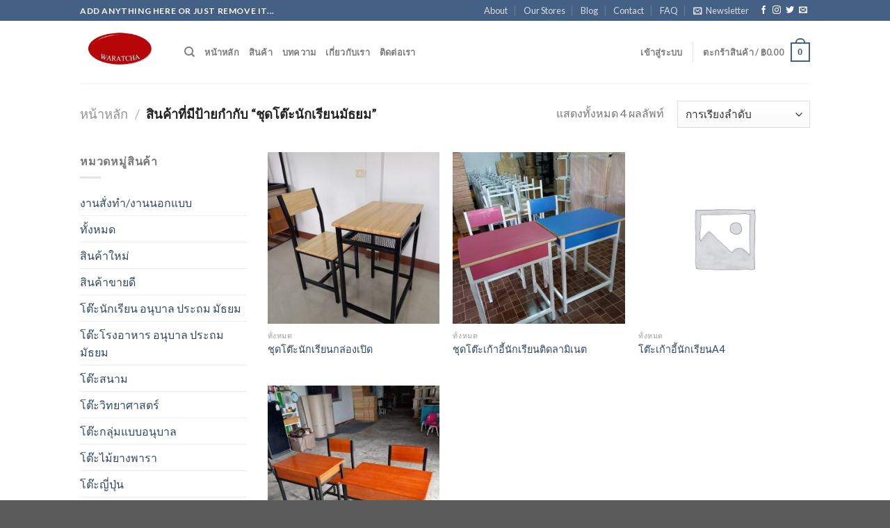

--- FILE ---
content_type: text/html; charset=UTF-8
request_url: https://waratcha.com/product-tag/%E0%B8%8A%E0%B8%B8%E0%B8%94%E0%B9%82%E0%B8%95%E0%B9%8A%E0%B8%B0%E0%B8%99%E0%B8%B1%E0%B8%81%E0%B9%80%E0%B8%A3%E0%B8%B5%E0%B8%A2%E0%B8%99%E0%B8%A1%E0%B8%B1%E0%B8%98%E0%B8%A2%E0%B8%A1/
body_size: 21970
content:
<!DOCTYPE html>
<!--[if IE 9 ]> <html lang="th" class="ie9 loading-site no-js"> <![endif]-->
<!--[if IE 8 ]> <html lang="th" class="ie8 loading-site no-js"> <![endif]-->
<!--[if (gte IE 9)|!(IE)]><!--><html lang="th" class="loading-site no-js"> <!--<![endif]-->
<head>
	<meta charset="UTF-8" />
	<link rel="profile" href="http://gmpg.org/xfn/11" />
	<link rel="pingback" href="https://waratcha.com/xmlrpc.php" />

	<script>(function(html){html.className = html.className.replace(/\bno-js\b/,'js')})(document.documentElement);</script>
<title>ชุดโต๊ะนักเรียนมัธยม &#8211; Waratcha Limited</title>
<meta name='robots' content='max-image-preview:large' />
<meta name="viewport" content="width=device-width, initial-scale=1, maximum-scale=1" /><link rel='dns-prefetch' href='//fonts.googleapis.com' />
<link rel='dns-prefetch' href='//s.w.org' />
<link rel="alternate" type="application/rss+xml" title="Waratcha Limited &raquo; ฟีด" href="https://waratcha.com/feed/" />
<link rel="alternate" type="application/rss+xml" title="Waratcha Limited &raquo; ฟีดความเห็น" href="https://waratcha.com/comments/feed/" />
<link rel="alternate" type="application/rss+xml" title="ฟีด Waratcha Limited &raquo; ชุดโต๊ะนักเรียนมัธยม ป้ายกำกับ" href="https://waratcha.com/product-tag/%e0%b8%8a%e0%b8%b8%e0%b8%94%e0%b9%82%e0%b8%95%e0%b9%8a%e0%b8%b0%e0%b8%99%e0%b8%b1%e0%b8%81%e0%b9%80%e0%b8%a3%e0%b8%b5%e0%b8%a2%e0%b8%99%e0%b8%a1%e0%b8%b1%e0%b8%98%e0%b8%a2%e0%b8%a1/feed/" />
		<script type="text/javascript">
			window._wpemojiSettings = {"baseUrl":"https:\/\/s.w.org\/images\/core\/emoji\/13.1.0\/72x72\/","ext":".png","svgUrl":"https:\/\/s.w.org\/images\/core\/emoji\/13.1.0\/svg\/","svgExt":".svg","source":{"concatemoji":"https:\/\/waratcha.com\/wp-includes\/js\/wp-emoji-release.min.js?ver=5.8.12"}};
			!function(e,a,t){var n,r,o,i=a.createElement("canvas"),p=i.getContext&&i.getContext("2d");function s(e,t){var a=String.fromCharCode;p.clearRect(0,0,i.width,i.height),p.fillText(a.apply(this,e),0,0);e=i.toDataURL();return p.clearRect(0,0,i.width,i.height),p.fillText(a.apply(this,t),0,0),e===i.toDataURL()}function c(e){var t=a.createElement("script");t.src=e,t.defer=t.type="text/javascript",a.getElementsByTagName("head")[0].appendChild(t)}for(o=Array("flag","emoji"),t.supports={everything:!0,everythingExceptFlag:!0},r=0;r<o.length;r++)t.supports[o[r]]=function(e){if(!p||!p.fillText)return!1;switch(p.textBaseline="top",p.font="600 32px Arial",e){case"flag":return s([127987,65039,8205,9895,65039],[127987,65039,8203,9895,65039])?!1:!s([55356,56826,55356,56819],[55356,56826,8203,55356,56819])&&!s([55356,57332,56128,56423,56128,56418,56128,56421,56128,56430,56128,56423,56128,56447],[55356,57332,8203,56128,56423,8203,56128,56418,8203,56128,56421,8203,56128,56430,8203,56128,56423,8203,56128,56447]);case"emoji":return!s([10084,65039,8205,55357,56613],[10084,65039,8203,55357,56613])}return!1}(o[r]),t.supports.everything=t.supports.everything&&t.supports[o[r]],"flag"!==o[r]&&(t.supports.everythingExceptFlag=t.supports.everythingExceptFlag&&t.supports[o[r]]);t.supports.everythingExceptFlag=t.supports.everythingExceptFlag&&!t.supports.flag,t.DOMReady=!1,t.readyCallback=function(){t.DOMReady=!0},t.supports.everything||(n=function(){t.readyCallback()},a.addEventListener?(a.addEventListener("DOMContentLoaded",n,!1),e.addEventListener("load",n,!1)):(e.attachEvent("onload",n),a.attachEvent("onreadystatechange",function(){"complete"===a.readyState&&t.readyCallback()})),(n=t.source||{}).concatemoji?c(n.concatemoji):n.wpemoji&&n.twemoji&&(c(n.twemoji),c(n.wpemoji)))}(window,document,window._wpemojiSettings);
		</script>
		<style type="text/css">
img.wp-smiley,
img.emoji {
	display: inline !important;
	border: none !important;
	box-shadow: none !important;
	height: 1em !important;
	width: 1em !important;
	margin: 0 .07em !important;
	vertical-align: -0.1em !important;
	background: none !important;
	padding: 0 !important;
}
</style>
	<link rel='stylesheet' id='wp-block-library-css'  href='https://waratcha.com/wp-includes/css/dist/block-library/style.min.css?ver=5.8.12' type='text/css' media='all' />
<link rel='stylesheet' id='wc-blocks-vendors-style-css'  href='https://waratcha.com/wp-content/plugins/woocommerce/packages/woocommerce-blocks/build/wc-blocks-vendors-style.css?ver=5.9.1' type='text/css' media='all' />
<link rel='stylesheet' id='wc-blocks-style-css'  href='https://waratcha.com/wp-content/plugins/woocommerce/packages/woocommerce-blocks/build/wc-blocks-style.css?ver=5.9.1' type='text/css' media='all' />
<link rel='stylesheet' id='contact-form-7-css'  href='https://waratcha.com/wp-content/plugins/contact-form-7/includes/css/styles.css?ver=5.5.2' type='text/css' media='all' />
<style id='woocommerce-inline-inline-css' type='text/css'>
.woocommerce form .form-row .required { visibility: visible; }
</style>
<link rel='stylesheet' id='flatsome-icons-css'  href='https://waratcha.com/wp-content/themes/flatsome/assets/css/fl-icons.css?ver=3.12' type='text/css' media='all' />
<link rel='stylesheet' id='flatsome-main-css'  href='https://waratcha.com/wp-content/themes/flatsome/assets/css/flatsome.css?ver=3.13.2' type='text/css' media='all' />
<link rel='stylesheet' id='flatsome-shop-css'  href='https://waratcha.com/wp-content/themes/flatsome/assets/css/flatsome-shop.css?ver=3.13.2' type='text/css' media='all' />
<link rel='stylesheet' id='flatsome-style-css'  href='https://waratcha.com/wp-content/themes/flatsome-child/style.css?ver=3.0' type='text/css' media='all' />
<link rel='stylesheet' id='flatsome-googlefonts-css'  href='//fonts.googleapis.com/css?family=Lato%3Aregular%2C700%2C400%2C700%7CDancing+Script%3Aregular%2C400&#038;display=swap&#038;ver=3.9' type='text/css' media='all' />
<script type="text/javascript">
            window._nslDOMReady = function (callback) {
                if ( document.readyState === "complete" || document.readyState === "interactive" ) {
                    callback();
                } else {
                    document.addEventListener( "DOMContentLoaded", callback );
                }
            };
            </script><script type='text/javascript' src='https://waratcha.com/wp-includes/js/jquery/jquery.min.js?ver=3.6.0' id='jquery-core-js'></script>
<script type='text/javascript' src='https://waratcha.com/wp-includes/js/jquery/jquery-migrate.min.js?ver=3.3.2' id='jquery-migrate-js'></script>
<link rel="https://api.w.org/" href="https://waratcha.com/wp-json/" /><link rel="alternate" type="application/json" href="https://waratcha.com/wp-json/wp/v2/product_tag/109" /><link rel="EditURI" type="application/rsd+xml" title="RSD" href="https://waratcha.com/xmlrpc.php?rsd" />
<link rel="wlwmanifest" type="application/wlwmanifest+xml" href="https://waratcha.com/wp-includes/wlwmanifest.xml" /> 
<meta name="generator" content="WordPress 5.8.12" />
<meta name="generator" content="WooCommerce 5.8.1" />
<style>.bg{opacity: 0; transition: opacity 1s; -webkit-transition: opacity 1s;} .bg-loaded{opacity: 1;}</style><!--[if IE]><link rel="stylesheet" type="text/css" href="https://waratcha.com/wp-content/themes/flatsome/assets/css/ie-fallback.css"><script src="//cdnjs.cloudflare.com/ajax/libs/html5shiv/3.6.1/html5shiv.js"></script><script>var head = document.getElementsByTagName('head')[0],style = document.createElement('style');style.type = 'text/css';style.styleSheet.cssText = ':before,:after{content:none !important';head.appendChild(style);setTimeout(function(){head.removeChild(style);}, 0);</script><script src="https://waratcha.com/wp-content/themes/flatsome/assets/libs/ie-flexibility.js"></script><![endif]-->	<noscript><style>.woocommerce-product-gallery{ opacity: 1 !important; }</style></noscript>
	<link rel="icon" href="https://waratcha.com/wp-content/uploads/2021/05/cropped-26709-32x32.jpg" sizes="32x32" />
<link rel="icon" href="https://waratcha.com/wp-content/uploads/2021/05/cropped-26709-192x192.jpg" sizes="192x192" />
<link rel="apple-touch-icon" href="https://waratcha.com/wp-content/uploads/2021/05/cropped-26709-180x180.jpg" />
<meta name="msapplication-TileImage" content="https://waratcha.com/wp-content/uploads/2021/05/cropped-26709-270x270.jpg" />
<style id="custom-css" type="text/css">:root {--primary-color: #446084;}.header-main{height: 90px}#logo img{max-height: 90px}#logo{width:120px;}.header-top{min-height: 30px}.transparent .header-main{height: 90px}.transparent #logo img{max-height: 90px}.has-transparent + .page-title:first-of-type,.has-transparent + #main > .page-title,.has-transparent + #main > div > .page-title,.has-transparent + #main .page-header-wrapper:first-of-type .page-title{padding-top: 120px;}.header.show-on-scroll,.stuck .header-main{height:70px!important}.stuck #logo img{max-height: 70px!important}.header-bottom {background-color: #f1f1f1}@media (max-width: 549px) {.header-main{height: 70px}#logo img{max-height: 70px}}body{font-family:"Lato", sans-serif}body{font-weight: 400}.nav > li > a {font-family:"Lato", sans-serif;}.mobile-sidebar-levels-2 .nav > li > ul > li > a {font-family:"Lato", sans-serif;}.nav > li > a {font-weight: 700;}.mobile-sidebar-levels-2 .nav > li > ul > li > a {font-weight: 700;}h1,h2,h3,h4,h5,h6,.heading-font, .off-canvas-center .nav-sidebar.nav-vertical > li > a{font-family: "Lato", sans-serif;}h1,h2,h3,h4,h5,h6,.heading-font,.banner h1,.banner h2{font-weight: 700;}.alt-font{font-family: "Dancing Script", sans-serif;}.alt-font{font-weight: 400!important;}@media screen and (min-width: 550px){.products .box-vertical .box-image{min-width: 300px!important;width: 300px!important;}}.label-new.menu-item > a:after{content:"New";}.label-hot.menu-item > a:after{content:"Hot";}.label-sale.menu-item > a:after{content:"Sale";}.label-popular.menu-item > a:after{content:"Popular";}</style></head>

<body class="archive tax-product_tag term-109 theme-flatsome woocommerce woocommerce-page woocommerce-no-js lightbox nav-dropdown-has-arrow nav-dropdown-has-shadow nav-dropdown-has-border">


<a class="skip-link screen-reader-text" href="#main">Skip to content</a>

<div id="wrapper">

	
	<header id="header" class="header has-sticky sticky-jump">
		<div class="header-wrapper">
			<div id="top-bar" class="header-top hide-for-sticky nav-dark">
    <div class="flex-row container">
      <div class="flex-col hide-for-medium flex-left">
          <ul class="nav nav-left medium-nav-center nav-small  nav-divided">
              <li class="html custom html_topbar_left"><strong class="uppercase">Add anything here or just remove it...</strong></li>          </ul>
      </div>

      <div class="flex-col hide-for-medium flex-center">
          <ul class="nav nav-center nav-small  nav-divided">
                        </ul>
      </div>

      <div class="flex-col hide-for-medium flex-right">
         <ul class="nav top-bar-nav nav-right nav-small  nav-divided">
              <li id="menu-item-257" class="menu-item menu-item-type-post_type menu-item-object-page menu-item-257 menu-item-design-default"><a href="https://waratcha.com/elements/pages/about/" class="nav-top-link">About</a></li>
<li id="menu-item-234" class="menu-item menu-item-type-post_type menu-item-object-page menu-item-234 menu-item-design-default"><a href="https://waratcha.com/?page_id=36" class="nav-top-link">Our Stores</a></li>
<li id="menu-item-258" class="menu-item menu-item-type-post_type menu-item-object-page menu-item-258 menu-item-design-default"><a href="https://waratcha.com/blog/" class="nav-top-link">Blog</a></li>
<li id="menu-item-259" class="menu-item menu-item-type-post_type menu-item-object-page menu-item-259 menu-item-design-default"><a href="https://waratcha.com/elements/pages/contact/" class="nav-top-link">Contact</a></li>
<li id="menu-item-271" class="menu-item menu-item-type-post_type menu-item-object-page menu-item-271 menu-item-design-default"><a href="https://waratcha.com/?page_id=88" class="nav-top-link">FAQ</a></li>
<li class="header-newsletter-item has-icon">

<a href="#header-newsletter-signup" class="tooltip is-small"
  title="Sign up for Newsletter">

      <i class="icon-envelop"></i>
  
      <span class="header-newsletter-title hide-for-medium">
      Newsletter    </span>
  </a>
	<div id="header-newsletter-signup"
	     class="lightbox-by-id lightbox-content mfp-hide lightbox-white "
	     style="max-width:700px ;padding:0px">
		
  <div class="banner has-hover" id="banner-1419016466">
          <div class="banner-inner fill">
        <div class="banner-bg fill" >
            <div class="bg fill bg-fill "></div>
                        <div class="overlay"></div>            
	<div class="is-border is-dashed"
		style="border-color:rgba(255,255,255,.3);border-width:2px 2px 2px 2px;margin:10px;">
	</div>
                    </div>
        <div class="banner-layers container">
            <div class="fill banner-link"></div>               <div id="text-box-718944283" class="text-box banner-layer x10 md-x10 lg-x10 y50 md-y50 lg-y50 res-text">
                     <div data-animate="fadeInUp">           <div class="text-box-content text dark">
              
              <div class="text-inner text-left">
                  <h3 class="uppercase">Sign up for Newsletter</h3><p class="lead">Signup for our newsletter to get notified about sales and new products. Add any text here or remove it.</p><div role="form" class="wpcf7" id="wpcf7-f16-o1" lang="en-US" dir="ltr">
<div class="screen-reader-response"><p role="status" aria-live="polite" aria-atomic="true"></p> <ul></ul></div>
<form action="/product-tag/%E0%B8%8A%E0%B8%B8%E0%B8%94%E0%B9%82%E0%B8%95%E0%B9%8A%E0%B8%B0%E0%B8%99%E0%B8%B1%E0%B8%81%E0%B9%80%E0%B8%A3%E0%B8%B5%E0%B8%A2%E0%B8%99%E0%B8%A1%E0%B8%B1%E0%B8%98%E0%B8%A2%E0%B8%A1/#wpcf7-f16-o1" method="post" class="wpcf7-form init" novalidate="novalidate" data-status="init">
<div style="display: none;">
<input type="hidden" name="_wpcf7" value="16" />
<input type="hidden" name="_wpcf7_version" value="5.5.2" />
<input type="hidden" name="_wpcf7_locale" value="en_US" />
<input type="hidden" name="_wpcf7_unit_tag" value="wpcf7-f16-o1" />
<input type="hidden" name="_wpcf7_container_post" value="0" />
<input type="hidden" name="_wpcf7_posted_data_hash" value="" />
</div>
<div class="form-flat">
	<span class="wpcf7-form-control-wrap your-email"><input type="email" name="your-email" value="" size="40" class="wpcf7-form-control wpcf7-text wpcf7-email wpcf7-validates-as-required wpcf7-validates-as-email" aria-required="true" aria-invalid="false" placeholder="Your Email (required)" /></span></p>
<p>	<input type="submit" value="Sign Up" class="wpcf7-form-control has-spinner wpcf7-submit button" />
</p></div>
<div class="wpcf7-response-output" aria-hidden="true"></div></form></div>              </div>
           </div>
       </div>                     
<style>
#text-box-718944283 {
  width: 60%;
}
#text-box-718944283 .text-box-content {
  font-size: 100%;
}
@media (min-width:550px) {
  #text-box-718944283 {
    width: 50%;
  }
}
</style>
    </div>
         </div>
      </div>

            
<style>
#banner-1419016466 {
  padding-top: 500px;
}
#banner-1419016466 .bg.bg-loaded {
  background-image: url(https://waratcha.com/wp-content/themes/flatsome/assets/img/missing.jpg);
}
#banner-1419016466 .overlay {
  background-color: rgba(0,0,0,.4);
}
</style>
  </div>

	</div>
	
	</li>
<li class="html header-social-icons ml-0">
	<div class="social-icons follow-icons" ><a href="http://url" target="_blank" data-label="Facebook"  rel="noopener noreferrer nofollow" class="icon plain facebook tooltip" title="Follow on Facebook"><i class="icon-facebook" ></i></a><a href="http://url" target="_blank" rel="noopener noreferrer nofollow" data-label="Instagram" class="icon plain  instagram tooltip" title="Follow on Instagram"><i class="icon-instagram" ></i></a><a href="http://url" target="_blank"  data-label="Twitter"  rel="noopener noreferrer nofollow" class="icon plain  twitter tooltip" title="Follow on Twitter"><i class="icon-twitter" ></i></a><a href="mailto:your@email" data-label="E-mail"  rel="nofollow" class="icon plain  email tooltip" title="Send us an email"><i class="icon-envelop" ></i></a></div></li>          </ul>
      </div>

            <div class="flex-col show-for-medium flex-grow">
          <ul class="nav nav-center nav-small mobile-nav  nav-divided">
              <li class="html custom html_topbar_left"><strong class="uppercase">Add anything here or just remove it...</strong></li>          </ul>
      </div>
      
    </div>
</div>
<div id="masthead" class="header-main ">
      <div class="header-inner flex-row container logo-left medium-logo-center" role="navigation">

          <!-- Logo -->
          <div id="logo" class="flex-col logo">
            <!-- Header logo -->
<a href="https://waratcha.com/" title="Waratcha Limited - โต๊ะ เก้าอี้ เด็ก นักเรียน โต๊ะนักเรียน โต๊ะนักเรียนประถม โต๊ะนักเรียนมัธยม โต๊ะนักเรียนอนุบาล แผ่นงานซ่อมหจก.วรัชฌา รับผลิตงานตามแบบของบริษัท และแบรนด์ดัง ต่าง ต่าง ทั้งงานเหล็กและงานไม้(ไม้ยางพารา) 081-5631641 Waratcha Limited Partnership : ผู้ผลิตและจำหน่ายครุภัณฑ์โรงเรียน โต๊ะนักเรียน โต๊ะ เก้าอี้นักเรียน โต๊ะนักเรียน  โต๊ะโรงอาหาร  โต๊ะเด็กอนุบาล  โต๊ะเด็กนักเรียน" rel="home">
    <img width="120" height="90" src="http://waratcha.com/wp-content/uploads/2021/05/26709.jpg" class="header_logo header-logo" alt="Waratcha Limited"/><img  width="120" height="90" src="http://waratcha.com/wp-content/uploads/2021/05/26709.jpg" class="header-logo-dark" alt="Waratcha Limited"/></a>
          </div>

          <!-- Mobile Left Elements -->
          <div class="flex-col show-for-medium flex-left">
            <ul class="mobile-nav nav nav-left ">
              <li class="nav-icon has-icon">
  		<a href="#" data-open="#main-menu" data-pos="left" data-bg="main-menu-overlay" data-color="" class="is-small" aria-label="Menu" aria-controls="main-menu" aria-expanded="false">
		
		  <i class="icon-menu" ></i>
		  		</a>
	</li>            </ul>
          </div>

          <!-- Left Elements -->
          <div class="flex-col hide-for-medium flex-left
            flex-grow">
            <ul class="header-nav header-nav-main nav nav-left  nav-uppercase" >
              <li class="header-search header-search-dropdown has-icon has-dropdown menu-item-has-children">
		<a href="#" aria-label="ค้นหา" class="is-small"><i class="icon-search" ></i></a>
		<ul class="nav-dropdown nav-dropdown-default">
	 	<li class="header-search-form search-form html relative has-icon">
	<div class="header-search-form-wrapper">
		<div class="searchform-wrapper ux-search-box relative is-normal"><form role="search" method="get" class="searchform" action="https://waratcha.com/">
	<div class="flex-row relative">
						<div class="flex-col flex-grow">
			<label class="screen-reader-text" for="woocommerce-product-search-field-0">ค้นหา:</label>
			<input type="search" id="woocommerce-product-search-field-0" class="search-field mb-0" placeholder="ค้นหา&hellip;" value="" name="s" />
			<input type="hidden" name="post_type" value="product" />
					</div>
		<div class="flex-col">
			<button type="submit" value="ค้นหา" class="ux-search-submit submit-button secondary button icon mb-0" aria-label="Submit">
				<i class="icon-search" ></i>			</button>
		</div>
	</div>
	<div class="live-search-results text-left z-top"></div>
</form>
</div>	</div>
</li>	</ul>
</li>
<li id="menu-item-282" class="menu-item menu-item-type-post_type menu-item-object-page menu-item-home menu-item-282 menu-item-design-default"><a href="https://waratcha.com/" class="nav-top-link">หน้าหลัก</a></li>
<li id="menu-item-284" class="menu-item menu-item-type-post_type menu-item-object-page menu-item-284 menu-item-design-default"><a href="https://waratcha.com/shop/" class="nav-top-link">สินค้า</a></li>
<li id="menu-item-285" class="menu-item menu-item-type-post_type menu-item-object-page menu-item-285 menu-item-design-default"><a href="https://waratcha.com/blog/" class="nav-top-link">บทความ</a></li>
<li id="menu-item-286" class="menu-item menu-item-type-post_type menu-item-object-page menu-item-286 menu-item-design-default"><a href="https://waratcha.com/elements/pages/about/" class="nav-top-link">เกี่ยวกับเรา</a></li>
<li id="menu-item-283" class="menu-item menu-item-type-post_type menu-item-object-page menu-item-283 menu-item-design-default"><a href="https://waratcha.com/elements/pages/contact/" class="nav-top-link">ติดต่อเรา</a></li>
            </ul>
          </div>

          <!-- Right Elements -->
          <div class="flex-col hide-for-medium flex-right">
            <ul class="header-nav header-nav-main nav nav-right  nav-uppercase">
              <li class="account-item has-icon
    "
>

<a href="https://waratcha.com/my-account/"
    class="nav-top-link nav-top-not-logged-in "
    data-open="#login-form-popup"  >
    <span>
    เข้าสู่ระบบ      </span>
  
</a>



</li>
<li class="header-divider"></li><li class="cart-item has-icon has-dropdown">

<a href="https://waratcha.com/cart/" title="ตะกร้าสินค้า" class="header-cart-link is-small">


<span class="header-cart-title">
   ตะกร้าสินค้า   /      <span class="cart-price"><span class="woocommerce-Price-amount amount"><bdi><span class="woocommerce-Price-currencySymbol">&#3647;</span>0.00</bdi></span></span>
  </span>

    <span class="cart-icon image-icon">
    <strong>0</strong>
  </span>
  </a>

 <ul class="nav-dropdown nav-dropdown-default">
    <li class="html widget_shopping_cart">
      <div class="widget_shopping_cart_content">
        

	<p class="woocommerce-mini-cart__empty-message">ไม่มีสินค้าในตะกร้า</p>


      </div>
    </li>
     </ul>

</li>
            </ul>
          </div>

          <!-- Mobile Right Elements -->
          <div class="flex-col show-for-medium flex-right">
            <ul class="mobile-nav nav nav-right ">
              <li class="cart-item has-icon">

      <a href="https://waratcha.com/cart/" class="header-cart-link off-canvas-toggle nav-top-link is-small" data-open="#cart-popup" data-class="off-canvas-cart" title="ตะกร้าสินค้า" data-pos="right">
  
    <span class="cart-icon image-icon">
    <strong>0</strong>
  </span>
  </a>


  <!-- Cart Sidebar Popup -->
  <div id="cart-popup" class="mfp-hide widget_shopping_cart">
  <div class="cart-popup-inner inner-padding">
      <div class="cart-popup-title text-center">
          <h4 class="uppercase">ตะกร้าสินค้า</h4>
          <div class="is-divider"></div>
      </div>
      <div class="widget_shopping_cart_content">
          

	<p class="woocommerce-mini-cart__empty-message">ไม่มีสินค้าในตะกร้า</p>


      </div>
             <div class="cart-sidebar-content relative"></div>  </div>
  </div>

</li>
            </ul>
          </div>

      </div>
     
            <div class="container"><div class="top-divider full-width"></div></div>
      </div>
<div class="header-bg-container fill"><div class="header-bg-image fill"></div><div class="header-bg-color fill"></div></div>		</div>
	</header>

	<div class="shop-page-title category-page-title page-title ">
	<div class="page-title-inner flex-row  medium-flex-wrap container">
	  <div class="flex-col flex-grow medium-text-center">
	  	<div class="is-large">
	<nav class="woocommerce-breadcrumb breadcrumbs uppercase"><a href="https://waratcha.com">หน้าหลัก</a> <span class="divider">&#47;</span> สินค้าที่มีป้ายกำกับ &ldquo;ชุดโต๊ะนักเรียนมัธยม&rdquo;</nav></div>
<div class="category-filtering category-filter-row show-for-medium">
	<a href="#" data-open="#shop-sidebar" data-visible-after="true" data-pos="left" class="filter-button uppercase plain">
		<i class="icon-equalizer"></i>
		<strong>คัดกรอง</strong>
	</a>
	<div class="inline-block">
			</div>
</div>
	  </div>
	  <div class="flex-col medium-text-center">
	  	<p class="woocommerce-result-count hide-for-medium">
	แสดงทั้งหมด 4 ผลลัพท์</p>
<form class="woocommerce-ordering" method="get">
	<select name="orderby" class="orderby" aria-label="ข้อมูลสั่งซื้อของร้านค้า">
					<option value="menu_order"  selected='selected'>การเรียงลำดับ</option>
					<option value="popularity" >เรียงตามความนิยม</option>
					<option value="rating" >เรียงตามคะแนนเฉลี่ย</option>
					<option value="date" >เรียงตามลำดับล่าสุด</option>
					<option value="price" >เรียงตามราคา: ต่ำไปสูง</option>
					<option value="price-desc" >เรียงตามราคา: สูงไปต่ำ</option>
			</select>
	<input type="hidden" name="paged" value="1" />
	</form>
	  </div>
	</div>
</div>

	<main id="main" class="">
<div class="row category-page-row">

		<div class="col large-3 hide-for-medium ">
						<div id="shop-sidebar" class="sidebar-inner col-inner">
				<aside id="woocommerce_product_categories-13" class="widget woocommerce widget_product_categories"><span class="widget-title shop-sidebar">หมวดหมู่สินค้า</span><div class="is-divider small"></div><ul class="product-categories"><li class="cat-item cat-item-130"><a href="https://waratcha.com/product-category/%e0%b8%87%e0%b8%b2%e0%b8%99%e0%b8%aa%e0%b8%b1%e0%b9%88%e0%b8%87%e0%b8%97%e0%b8%b3-%e0%b8%87%e0%b8%b2%e0%b8%99%e0%b8%99%e0%b8%ad%e0%b8%81%e0%b9%81%e0%b8%9a%e0%b8%9a/">งานสั่งทำ/งานนอกแบบ</a></li>
<li class="cat-item cat-item-69"><a href="https://waratcha.com/product-category/all-product/">ทั้งหมด</a></li>
<li class="cat-item cat-item-83"><a href="https://waratcha.com/product-category/new-product/">สินค้าใหม่</a></li>
<li class="cat-item cat-item-84"><a href="https://waratcha.com/product-category/best-seller/">สินค้าขายดี</a></li>
<li class="cat-item cat-item-74"><a href="https://waratcha.com/product-category/student-tables/">โต๊ะนักเรียน อนุบาล ประถม มัธยม</a></li>
<li class="cat-item cat-item-72"><a href="https://waratcha.com/product-category/canteen-tables/">โต๊ะโรงอาหาร อนุบาล ประถม มัธยม</a></li>
<li class="cat-item cat-item-70"><a href="https://waratcha.com/product-category/outdoor-tables/">โต๊ะสนาม</a></li>
<li class="cat-item cat-item-73"><a href="https://waratcha.com/product-category/science-tables/">โต๊ะวิทยาศาสตร์</a></li>
<li class="cat-item cat-item-76"><a href="https://waratcha.com/product-category/kindergarten-tables/">โต๊ะกลุ่มแบบอนุบาล</a></li>
<li class="cat-item cat-item-77"><a href="https://waratcha.com/product-category/rubber-wood-tables/">โต๊ะไม้ยางพารา</a></li>
<li class="cat-item cat-item-75"><a href="https://waratcha.com/product-category/japanese-tables/">โต๊ะญี่ปุ่น</a></li>
<li class="cat-item cat-item-82"><a href="https://waratcha.com/product-category/chair/">เก้าอี้</a></li>
<li class="cat-item cat-item-80"><a href="https://waratcha.com/product-category/science-chair/">เก้าอี้วิทยาศาสตร์และเก้าอี้ปฎิบัติการ</a></li>
<li class="cat-item cat-item-79"><a href="https://waratcha.com/product-category/lecture-chair/">เก้าอี้เล็คเชอร์</a></li>
<li class="cat-item cat-item-81"><a href="https://waratcha.com/product-category/plastic-chair/">เก้าอี้พลาสติก</a></li>
<li class="cat-item cat-item-85"><a href="https://waratcha.com/product-category/metal-custom/">รับผลิตชิ้นงานเหล็ก (งานนอกแบบ)</a></li>
<li class="cat-item cat-item-87"><a href="https://waratcha.com/product-category/repair-products/">งานซ่อม แผ่นเขียน แผ่นที่นั่ง แผ่นพนักพิง</a></li>
<li class="cat-item cat-item-78"><a href="https://waratcha.com/product-category/metal-furniture/">เฟอร์นิเจอร์เหล็ก</a></li>
</ul></aside>			</div>
					</div>

		<div class="col large-9">
		<div class="shop-container">
		
		<div class="woocommerce-notices-wrapper"></div><div class="products row row-small large-columns-3 medium-columns-3 small-columns-2">

<div class="product-small col has-hover product type-product post-535 status-publish first instock product_cat-all-product product_cat-best-seller product_cat-student-tables product_tag-92 product_tag-109 has-post-thumbnail shipping-taxable product-type-simple">
	<div class="col-inner">
	
<div class="badge-container absolute left top z-1">
</div>
	<div class="product-small box ">
		<div class="box-image">
			<div class="image-fade_in_back">
				<a href="https://waratcha.com/product/%e0%b8%8a%e0%b8%b8%e0%b8%94%e0%b9%82%e0%b8%95%e0%b9%8a%e0%b8%b0%e0%b8%99%e0%b8%b1%e0%b8%81%e0%b9%80%e0%b8%a3%e0%b8%b5%e0%b8%a2%e0%b8%99%e0%b8%81%e0%b8%a5%e0%b9%88%e0%b8%ad%e0%b8%87%e0%b9%80%e0%b8%9b/">
					<img width="300" height="300" src="https://waratcha.com/wp-content/uploads/2023/02/163848_0-300x300.jpg" class="attachment-woocommerce_thumbnail size-woocommerce_thumbnail" alt="" loading="lazy" srcset="https://waratcha.com/wp-content/uploads/2023/02/163848_0-300x300.jpg 300w, https://waratcha.com/wp-content/uploads/2023/02/163848_0-280x280.jpg 280w, https://waratcha.com/wp-content/uploads/2023/02/163848_0-100x100.jpg 100w" sizes="(max-width: 300px) 100vw, 300px" />				</a>
			</div>
			<div class="image-tools is-small top right show-on-hover">
							</div>
			<div class="image-tools is-small hide-for-small bottom left show-on-hover">
							</div>
			<div class="image-tools grid-tools text-center hide-for-small bottom hover-slide-in show-on-hover">
				  <a class="quick-view" data-prod="535" href="#quick-view">Quick View</a>			</div>
					</div>

		<div class="box-text box-text-products">
			<div class="title-wrapper">		<p class="category uppercase is-smaller no-text-overflow product-cat op-7">
			ทั้งหมด		</p>
	<p class="name product-title woocommerce-loop-product__title"><a href="https://waratcha.com/product/%e0%b8%8a%e0%b8%b8%e0%b8%94%e0%b9%82%e0%b8%95%e0%b9%8a%e0%b8%b0%e0%b8%99%e0%b8%b1%e0%b8%81%e0%b9%80%e0%b8%a3%e0%b8%b5%e0%b8%a2%e0%b8%99%e0%b8%81%e0%b8%a5%e0%b9%88%e0%b8%ad%e0%b8%87%e0%b9%80%e0%b8%9b/" class="woocommerce-LoopProduct-link woocommerce-loop-product__link">ชุดโต๊ะนักเรียนกล่องเปิด</a></p></div><div class="price-wrapper">
</div>		</div>
	</div>
		</div>
</div>

<div class="product-small col has-hover product type-product post-547 status-publish instock product_cat-all-product product_cat-best-seller product_cat-student-tables product_tag-112 product_tag-92 product_tag-109 product_tag-108 has-post-thumbnail shipping-taxable product-type-simple">
	<div class="col-inner">
	
<div class="badge-container absolute left top z-1">
</div>
	<div class="product-small box ">
		<div class="box-image">
			<div class="image-fade_in_back">
				<a href="https://waratcha.com/product/%e0%b8%8a%e0%b8%b8%e0%b8%94%e0%b9%82%e0%b8%95%e0%b9%8a%e0%b8%b0%e0%b9%80%e0%b8%81%e0%b9%89%e0%b8%b2%e0%b8%ad%e0%b8%b5%e0%b9%89%e0%b8%99%e0%b8%b1%e0%b8%81%e0%b9%80%e0%b8%a3%e0%b8%b5%e0%b8%a2%e0%b8%99-2/">
					<img width="300" height="300" src="https://waratcha.com/wp-content/uploads/2023/02/165137-300x300.jpg" class="attachment-woocommerce_thumbnail size-woocommerce_thumbnail" alt="" loading="lazy" srcset="https://waratcha.com/wp-content/uploads/2023/02/165137-300x300.jpg 300w, https://waratcha.com/wp-content/uploads/2023/02/165137-280x280.jpg 280w, https://waratcha.com/wp-content/uploads/2023/02/165137-100x100.jpg 100w" sizes="(max-width: 300px) 100vw, 300px" />				</a>
			</div>
			<div class="image-tools is-small top right show-on-hover">
							</div>
			<div class="image-tools is-small hide-for-small bottom left show-on-hover">
							</div>
			<div class="image-tools grid-tools text-center hide-for-small bottom hover-slide-in show-on-hover">
				  <a class="quick-view" data-prod="547" href="#quick-view">Quick View</a>			</div>
					</div>

		<div class="box-text box-text-products">
			<div class="title-wrapper">		<p class="category uppercase is-smaller no-text-overflow product-cat op-7">
			ทั้งหมด		</p>
	<p class="name product-title woocommerce-loop-product__title"><a href="https://waratcha.com/product/%e0%b8%8a%e0%b8%b8%e0%b8%94%e0%b9%82%e0%b8%95%e0%b9%8a%e0%b8%b0%e0%b9%80%e0%b8%81%e0%b9%89%e0%b8%b2%e0%b8%ad%e0%b8%b5%e0%b9%89%e0%b8%99%e0%b8%b1%e0%b8%81%e0%b9%80%e0%b8%a3%e0%b8%b5%e0%b8%a2%e0%b8%99-2/" class="woocommerce-LoopProduct-link woocommerce-loop-product__link">ชุดโต๊ะเก้าอี้นักเรียนติดลามิเนต</a></p></div><div class="price-wrapper">
</div>		</div>
	</div>
		</div>
</div>

<div class="product-small col has-hover product type-product post-532 status-publish last instock product_cat-all-product product_cat-student-tables product_tag-92 product_tag-109 shipping-taxable product-type-simple">
	<div class="col-inner">
	
<div class="badge-container absolute left top z-1">
</div>
	<div class="product-small box ">
		<div class="box-image">
			<div class="image-fade_in_back">
				<a href="https://waratcha.com/product/%e0%b9%82%e0%b8%95%e0%b9%8a%e0%b8%b0%e0%b9%80%e0%b8%81%e0%b9%89%e0%b8%b2%e0%b8%ad%e0%b8%b5%e0%b9%89%e0%b8%99%e0%b8%b1%e0%b8%81%e0%b9%80%e0%b8%a3%e0%b8%b5%e0%b8%a2%e0%b8%99a4/">
					<img width="300" height="300" src="https://waratcha.com/wp-content/uploads/woocommerce-placeholder-300x300.png" class="woocommerce-placeholder wp-post-image" alt="Placeholder" loading="lazy" srcset="https://waratcha.com/wp-content/uploads/woocommerce-placeholder-300x300.png 300w, https://waratcha.com/wp-content/uploads/woocommerce-placeholder-100x100.png 100w, https://waratcha.com/wp-content/uploads/woocommerce-placeholder-600x600.png 600w, https://waratcha.com/wp-content/uploads/woocommerce-placeholder-1024x1024.png 1024w, https://waratcha.com/wp-content/uploads/woocommerce-placeholder-150x150.png 150w, https://waratcha.com/wp-content/uploads/woocommerce-placeholder-768x768.png 768w, https://waratcha.com/wp-content/uploads/woocommerce-placeholder.png 1200w" sizes="(max-width: 300px) 100vw, 300px" /><img width="300" height="300" src="https://waratcha.com/wp-content/uploads/2023/02/165132-300x300.jpg" class="show-on-hover absolute fill hide-for-small back-image" alt="" loading="lazy" srcset="https://waratcha.com/wp-content/uploads/2023/02/165132-300x300.jpg 300w, https://waratcha.com/wp-content/uploads/2023/02/165132-280x280.jpg 280w, https://waratcha.com/wp-content/uploads/2023/02/165132-100x100.jpg 100w" sizes="(max-width: 300px) 100vw, 300px" />				</a>
			</div>
			<div class="image-tools is-small top right show-on-hover">
							</div>
			<div class="image-tools is-small hide-for-small bottom left show-on-hover">
							</div>
			<div class="image-tools grid-tools text-center hide-for-small bottom hover-slide-in show-on-hover">
				  <a class="quick-view" data-prod="532" href="#quick-view">Quick View</a>			</div>
					</div>

		<div class="box-text box-text-products">
			<div class="title-wrapper">		<p class="category uppercase is-smaller no-text-overflow product-cat op-7">
			ทั้งหมด		</p>
	<p class="name product-title woocommerce-loop-product__title"><a href="https://waratcha.com/product/%e0%b9%82%e0%b8%95%e0%b9%8a%e0%b8%b0%e0%b9%80%e0%b8%81%e0%b9%89%e0%b8%b2%e0%b8%ad%e0%b8%b5%e0%b9%89%e0%b8%99%e0%b8%b1%e0%b8%81%e0%b9%80%e0%b8%a3%e0%b8%b5%e0%b8%a2%e0%b8%99a4/" class="woocommerce-LoopProduct-link woocommerce-loop-product__link">โต๊ะเก้าอี้นักเรียนA4</a></p></div><div class="price-wrapper">
</div>		</div>
	</div>
		</div>
</div>

<div class="product-small col has-hover product type-product post-542 status-publish first instock product_cat-all-product product_cat-student-tables product_tag-92 product_tag-109 product_tag-111 has-post-thumbnail shipping-taxable product-type-simple">
	<div class="col-inner">
	
<div class="badge-container absolute left top z-1">
</div>
	<div class="product-small box ">
		<div class="box-image">
			<div class="image-fade_in_back">
				<a href="https://waratcha.com/product/%e0%b9%82%e0%b8%95%e0%b9%8a%e0%b8%b0%e0%b9%80%e0%b8%81%e0%b9%89%e0%b8%b2%e0%b8%ad%e0%b8%b5%e0%b9%89%e0%b8%99%e0%b8%b1%e0%b8%81%e0%b9%80%e0%b8%a3%e0%b8%b5%e0%b8%a2%e0%b8%99%e0%b8%97%e0%b8%b3%e0%b8%aa/">
					<img width="300" height="300" src="https://waratcha.com/wp-content/uploads/2023/02/165134-300x300.jpg" class="attachment-woocommerce_thumbnail size-woocommerce_thumbnail" alt="" loading="lazy" srcset="https://waratcha.com/wp-content/uploads/2023/02/165134-300x300.jpg 300w, https://waratcha.com/wp-content/uploads/2023/02/165134-280x280.jpg 280w, https://waratcha.com/wp-content/uploads/2023/02/165134-100x100.jpg 100w" sizes="(max-width: 300px) 100vw, 300px" />				</a>
			</div>
			<div class="image-tools is-small top right show-on-hover">
							</div>
			<div class="image-tools is-small hide-for-small bottom left show-on-hover">
							</div>
			<div class="image-tools grid-tools text-center hide-for-small bottom hover-slide-in show-on-hover">
				  <a class="quick-view" data-prod="542" href="#quick-view">Quick View</a>			</div>
					</div>

		<div class="box-text box-text-products">
			<div class="title-wrapper">		<p class="category uppercase is-smaller no-text-overflow product-cat op-7">
			ทั้งหมด		</p>
	<p class="name product-title woocommerce-loop-product__title"><a href="https://waratcha.com/product/%e0%b9%82%e0%b8%95%e0%b9%8a%e0%b8%b0%e0%b9%80%e0%b8%81%e0%b9%89%e0%b8%b2%e0%b8%ad%e0%b8%b5%e0%b9%89%e0%b8%99%e0%b8%b1%e0%b8%81%e0%b9%80%e0%b8%a3%e0%b8%b5%e0%b8%a2%e0%b8%99%e0%b8%97%e0%b8%b3%e0%b8%aa/" class="woocommerce-LoopProduct-link woocommerce-loop-product__link">โต๊ะเก้าอี้นักเรียนทำสี</a></p></div><div class="price-wrapper">
</div>		</div>
	</div>
		</div>
</div>
</div><!-- row -->
		</div><!-- shop container -->		</div>
</div>

</main>

<footer id="footer" class="footer-wrapper">

	
<!-- FOOTER 1 -->
<div class="footer-widgets footer footer-1">
		<div class="row large-columns-4 mb-0">
	   		<div id="woocommerce_products-12" class="col pb-0 widget woocommerce widget_products"><span class="widget-title">Latest</span><div class="is-divider small"></div><ul class="product_list_widget"><li>
	
	<a href="https://waratcha.com/product/%e0%b8%8a%e0%b8%b1%e0%b9%89%e0%b8%99%e0%b8%a7%e0%b8%b2%e0%b8%87%e0%b8%82%e0%b8%ad%e0%b8%8716%e0%b8%8a%e0%b9%88%e0%b8%ad%e0%b8%87%e0%b8%81%e0%b8%b3%e0%b8%ab%e0%b8%99%e0%b8%94%e0%b8%82%e0%b8%99%e0%b8%b2/">
		<img width="100" height="100" src="https://waratcha.com/wp-content/uploads/woocommerce-placeholder-100x100.png" class="woocommerce-placeholder wp-post-image" alt="Placeholder" loading="lazy" srcset="https://waratcha.com/wp-content/uploads/woocommerce-placeholder-100x100.png 100w, https://waratcha.com/wp-content/uploads/woocommerce-placeholder-300x300.png 300w, https://waratcha.com/wp-content/uploads/woocommerce-placeholder-600x600.png 600w, https://waratcha.com/wp-content/uploads/woocommerce-placeholder-1024x1024.png 1024w, https://waratcha.com/wp-content/uploads/woocommerce-placeholder-150x150.png 150w, https://waratcha.com/wp-content/uploads/woocommerce-placeholder-768x768.png 768w, https://waratcha.com/wp-content/uploads/woocommerce-placeholder.png 1200w" sizes="(max-width: 100px) 100vw, 100px" />		<span class="product-title">ชั้นวางของ16ช่องกำหนดขนาดได้</span>
	</a>

				
	
	</li>
<li>
	
	<a href="https://waratcha.com/product/%e0%b9%80%e0%b8%81%e0%b9%89%e0%b8%b2%e0%b8%ad%e0%b8%b5%e0%b9%89%e0%b9%80%e0%b8%a5%e0%b8%84%e0%b9%80%e0%b8%8a%e0%b8%ad%e0%b8%a3%e0%b9%8c-%e0%b8%a1%e0%b8%b5%e0%b8%97%e0%b8%b5%e0%b9%88%e0%b8%a7%e0%b8%b2/">
		<img width="100" height="100" src="https://waratcha.com/wp-content/uploads/2024/09/2579199-100x100.jpg" class="attachment-woocommerce_gallery_thumbnail size-woocommerce_gallery_thumbnail" alt="" loading="lazy" srcset="https://waratcha.com/wp-content/uploads/2024/09/2579199-100x100.jpg 100w, https://waratcha.com/wp-content/uploads/2024/09/2579199-280x280.jpg 280w, https://waratcha.com/wp-content/uploads/2024/09/2579199-300x300.jpg 300w" sizes="(max-width: 100px) 100vw, 100px" />		<span class="product-title">เก้าอี้เลคเชอร์ (มีที่วางของ)</span>
	</a>

				
	
	</li>
<li>
	
	<a href="https://waratcha.com/product/%e0%b9%82%e0%b8%95%e0%b9%8a%e0%b8%b0%e0%b8%99%e0%b8%b1%e0%b8%81%e0%b9%80%e0%b8%a3%e0%b8%b5%e0%b8%a2%e0%b8%99%e0%b9%84%e0%b8%a1%e0%b9%89%e0%b8%a2%e0%b8%b2%e0%b8%87%e0%b8%9e%e0%b8%b2%e0%b8%a3%e0%b8%b2/">
		<img width="100" height="100" src="https://waratcha.com/wp-content/uploads/2024/09/LINE_ALBUM_2892024_240928_200-100x100.jpg" class="attachment-woocommerce_gallery_thumbnail size-woocommerce_gallery_thumbnail" alt="" loading="lazy" srcset="https://waratcha.com/wp-content/uploads/2024/09/LINE_ALBUM_2892024_240928_200-100x100.jpg 100w, https://waratcha.com/wp-content/uploads/2024/09/LINE_ALBUM_2892024_240928_200-280x280.jpg 280w, https://waratcha.com/wp-content/uploads/2024/09/LINE_ALBUM_2892024_240928_200-300x300.jpg 300w" sizes="(max-width: 100px) 100vw, 100px" />		<span class="product-title">โต๊ะนักเรียนไม้ยางพารา เหล็กกลม อนุบาล-ประถม-มัธยม</span>
	</a>

				
	
	</li>
<li>
	
	<a href="https://waratcha.com/product/%e0%b9%82%e0%b8%95%e0%b9%8a%e0%b8%b0%e0%b8%99%e0%b8%b1%e0%b8%81%e0%b9%80%e0%b8%a3%e0%b8%b5%e0%b8%a2%e0%b8%99%e0%b8%ad%e0%b8%99%e0%b8%b8%e0%b8%9a%e0%b8%b2%e0%b8%a5-%e0%b8%aa%e0%b8%b5%e0%b9%88-2/">
		<img width="100" height="100" src="https://waratcha.com/wp-content/uploads/2024/09/LINE_ALBUM_2892024_240928_222-100x100.jpg" class="attachment-woocommerce_gallery_thumbnail size-woocommerce_gallery_thumbnail" alt="" loading="lazy" srcset="https://waratcha.com/wp-content/uploads/2024/09/LINE_ALBUM_2892024_240928_222-100x100.jpg 100w, https://waratcha.com/wp-content/uploads/2024/09/LINE_ALBUM_2892024_240928_222-280x280.jpg 280w, https://waratcha.com/wp-content/uploads/2024/09/LINE_ALBUM_2892024_240928_222-300x300.jpg 300w" sizes="(max-width: 100px) 100vw, 100px" />		<span class="product-title">โต๊ะนักเรียนอนุบาล สี่เหลี่ยมคางหมูสีน้ำเงิน</span>
	</a>

				
	
	</li>
</ul></div><div id="woocommerce_products-11" class="col pb-0 widget woocommerce widget_products"><span class="widget-title">Best Selling</span><div class="is-divider small"></div><ul class="product_list_widget"><li>
	
	<a href="https://waratcha.com/product/%e0%b8%8a%e0%b8%b8%e0%b8%94%e0%b9%82%e0%b8%95%e0%b9%8a%e0%b8%b0%e0%b8%aa%e0%b8%99%e0%b8%b2%e0%b8%a1%e0%b8%82%e0%b8%b2%e0%b9%84%e0%b8%a1%e0%b9%89/">
		<img width="100" height="100" src="https://waratcha.com/wp-content/uploads/2021/05/1384695056-WRC-T23-100x100.jpg" class="attachment-woocommerce_gallery_thumbnail size-woocommerce_gallery_thumbnail" alt="" loading="lazy" srcset="https://waratcha.com/wp-content/uploads/2021/05/1384695056-WRC-T23-100x100.jpg 100w, https://waratcha.com/wp-content/uploads/2021/05/1384695056-WRC-T23-280x280.jpg 280w, https://waratcha.com/wp-content/uploads/2021/05/1384695056-WRC-T23-300x300.jpg 300w" sizes="(max-width: 100px) 100vw, 100px" />		<span class="product-title">ชุดโต๊ะสนามขาไม้</span>
	</a>

				
	
	</li>
<li>
	
	<a href="https://waratcha.com/product/%e0%b9%84%e0%b8%a1%e0%b9%89%e0%b8%97%e0%b8%b5%e0%b9%88%e0%b8%99%e0%b8%b1%e0%b9%88%e0%b8%87a4/">
		<img width="100" height="100" src="https://waratcha.com/wp-content/uploads/2023/02/71034-100x100.jpg" class="attachment-woocommerce_gallery_thumbnail size-woocommerce_gallery_thumbnail" alt="" loading="lazy" srcset="https://waratcha.com/wp-content/uploads/2023/02/71034-100x100.jpg 100w, https://waratcha.com/wp-content/uploads/2023/02/71034-280x280.jpg 280w, https://waratcha.com/wp-content/uploads/2023/02/71034-300x300.jpg 300w" sizes="(max-width: 100px) 100vw, 100px" />		<span class="product-title">ไม้ที่นั่งA4</span>
	</a>

				
	
	</li>
<li>
	
	<a href="https://waratcha.com/product/%e0%b9%81%e0%b8%9c%e0%b9%88%e0%b8%99%e0%b8%97%e0%b8%b5%e0%b9%88%e0%b8%9e%e0%b8%b4%e0%b8%87a4/">
		<img width="100" height="100" src="https://waratcha.com/wp-content/uploads/2023/02/71035-100x100.jpg" class="attachment-woocommerce_gallery_thumbnail size-woocommerce_gallery_thumbnail" alt="" loading="lazy" srcset="https://waratcha.com/wp-content/uploads/2023/02/71035-100x100.jpg 100w, https://waratcha.com/wp-content/uploads/2023/02/71035-280x280.jpg 280w, https://waratcha.com/wp-content/uploads/2023/02/71035-300x300.jpg 300w" sizes="(max-width: 100px) 100vw, 100px" />		<span class="product-title">แผ่นที่พิงA4</span>
	</a>

				
	
	</li>
<li>
	
	<a href="https://waratcha.com/product/%e0%b9%81%e0%b8%9c%e0%b9%88%e0%b8%99%e0%b9%84%e0%b8%a1%e0%b9%89a3-2/">
		<img width="100" height="100" src="https://waratcha.com/wp-content/uploads/2023/02/71607-100x100.jpg" class="attachment-woocommerce_gallery_thumbnail size-woocommerce_gallery_thumbnail" alt="" loading="lazy" srcset="https://waratcha.com/wp-content/uploads/2023/02/71607-100x100.jpg 100w, https://waratcha.com/wp-content/uploads/2023/02/71607-280x280.jpg 280w, https://waratcha.com/wp-content/uploads/2023/02/71607-300x300.jpg 300w" sizes="(max-width: 100px) 100vw, 100px" />		<span class="product-title">แผ่นไม้A3</span>
	</a>

				
	
	</li>
</ul></div><div id="woocommerce_products-13" class="col pb-0 widget woocommerce widget_products"><span class="widget-title">Featured</span><div class="is-divider small"></div><ul class="product_list_widget"><li>
	
	<a href="https://waratcha.com/product/%e0%b8%8a%e0%b8%b8%e0%b8%94%e0%b9%82%e0%b8%95%e0%b9%8a%e0%b8%b0%e0%b8%ad%e0%b8%b2%e0%b8%ab%e0%b8%b2%e0%b8%a3%e0%b8%ab%e0%b8%99%e0%b9%89%e0%b8%b2%e0%b8%82%e0%b8%b2%e0%b8%a7-75x-120-x-75-%e0%b8%8b/">
		<img width="100" height="100" src="https://waratcha.com/wp-content/uploads/2021/05/ct-3-100x100.jpg" class="attachment-woocommerce_gallery_thumbnail size-woocommerce_gallery_thumbnail" alt="" loading="lazy" srcset="https://waratcha.com/wp-content/uploads/2021/05/ct-3-100x100.jpg 100w, https://waratcha.com/wp-content/uploads/2021/05/ct-3-280x280.jpg 280w, https://waratcha.com/wp-content/uploads/2021/05/ct-3-300x300.jpg 300w" sizes="(max-width: 100px) 100vw, 100px" />		<span class="product-title">ชุดโต๊ะอาหารหน้าขาว 75x 120 x 75 ซม.</span>
	</a>

				
	
	</li>
<li>
	
	<a href="https://waratcha.com/product/%e0%b8%8a%e0%b8%b8%e0%b8%94%e0%b9%82%e0%b8%95%e0%b9%8a%e0%b8%b0%e0%b8%aa%e0%b8%99%e0%b8%b2%e0%b8%a1%e0%b8%82%e0%b8%b2%e0%b9%80%e0%b8%ab%e0%b8%a5%e0%b9%87%e0%b8%81/">
		<img width="100" height="100" src="https://waratcha.com/wp-content/uploads/2021/05/1384695091-WRC-T24-100x100.jpg" class="attachment-woocommerce_gallery_thumbnail size-woocommerce_gallery_thumbnail" alt="" loading="lazy" srcset="https://waratcha.com/wp-content/uploads/2021/05/1384695091-WRC-T24-100x100.jpg 100w, https://waratcha.com/wp-content/uploads/2021/05/1384695091-WRC-T24-280x280.jpg 280w, https://waratcha.com/wp-content/uploads/2021/05/1384695091-WRC-T24-300x300.jpg 300w" sizes="(max-width: 100px) 100vw, 100px" />		<span class="product-title">ชุดโต๊ะสนามขาเหล็ก</span>
	</a>

				
	
	</li>
</ul></div><div id="woocommerce_top_rated_products-3" class="col pb-0 widget woocommerce widget_top_rated_products"><span class="widget-title">Top Rated</span><div class="is-divider small"></div><ul class="product_list_widget"><li>
	
	<a href="https://waratcha.com/product/%e0%b8%8a%e0%b8%b8%e0%b8%94%e0%b9%82%e0%b8%95%e0%b9%8a%e0%b8%b0%e0%b8%aa%e0%b8%99%e0%b8%b2%e0%b8%a1%e0%b8%82%e0%b8%b2%e0%b9%80%e0%b8%ab%e0%b8%a5%e0%b9%87%e0%b8%81/">
		<img width="100" height="100" src="https://waratcha.com/wp-content/uploads/2021/05/1384695091-WRC-T24-100x100.jpg" class="attachment-woocommerce_gallery_thumbnail size-woocommerce_gallery_thumbnail" alt="" loading="lazy" srcset="https://waratcha.com/wp-content/uploads/2021/05/1384695091-WRC-T24-100x100.jpg 100w, https://waratcha.com/wp-content/uploads/2021/05/1384695091-WRC-T24-280x280.jpg 280w, https://waratcha.com/wp-content/uploads/2021/05/1384695091-WRC-T24-300x300.jpg 300w" sizes="(max-width: 100px) 100vw, 100px" />		<span class="product-title">ชุดโต๊ะสนามขาเหล็ก</span>
	</a>

				
	
	</li>
<li>
	
	<a href="https://waratcha.com/product/%e0%b8%8a%e0%b8%b8%e0%b8%94%e0%b9%82%e0%b8%95%e0%b9%8a%e0%b8%b0%e0%b8%aa%e0%b8%99%e0%b8%b2%e0%b8%a1%e0%b8%82%e0%b8%b2%e0%b9%84%e0%b8%a1%e0%b9%89/">
		<img width="100" height="100" src="https://waratcha.com/wp-content/uploads/2021/05/1384695056-WRC-T23-100x100.jpg" class="attachment-woocommerce_gallery_thumbnail size-woocommerce_gallery_thumbnail" alt="" loading="lazy" srcset="https://waratcha.com/wp-content/uploads/2021/05/1384695056-WRC-T23-100x100.jpg 100w, https://waratcha.com/wp-content/uploads/2021/05/1384695056-WRC-T23-280x280.jpg 280w, https://waratcha.com/wp-content/uploads/2021/05/1384695056-WRC-T23-300x300.jpg 300w" sizes="(max-width: 100px) 100vw, 100px" />		<span class="product-title">ชุดโต๊ะสนามขาไม้</span>
	</a>

				
	
	</li>
<li>
	
	<a href="https://waratcha.com/product/%e0%b9%82%e0%b8%95%e0%b9%8a%e0%b8%b0%e0%b8%ad%e0%b8%b2%e0%b8%ab%e0%b8%b2%e0%b8%a3%e0%b8%82%e0%b8%b2-jj-%e0%b9%84%e0%b8%a1%e0%b9%89%e0%b8%a2%e0%b8%b2%e0%b8%87%e0%b8%9e%e0%b8%b2%e0%b8%a3%e0%b8%b2-70150/">
		<img width="100" height="100" src="https://waratcha.com/wp-content/uploads/2021/05/canteen-tables-1-100x100.jpg" class="attachment-woocommerce_gallery_thumbnail size-woocommerce_gallery_thumbnail" alt="" loading="lazy" srcset="https://waratcha.com/wp-content/uploads/2021/05/canteen-tables-1-100x100.jpg 100w, https://waratcha.com/wp-content/uploads/2021/05/canteen-tables-1-280x280.jpg 280w, https://waratcha.com/wp-content/uploads/2021/05/canteen-tables-1-300x300.jpg 300w" sizes="(max-width: 100px) 100vw, 100px" />		<span class="product-title">โต๊ะอาหารขา JJ ไม้ยางพารา 70*150*75 ซม พร้อมเก้าอี้ 30*150*45 ซม ผลิตจากไม้ยางพารา</span>
	</a>

				
	
	</li>
</ul></div>        
		</div>
</div>

<!-- FOOTER 2 -->
<div class="footer-widgets footer footer-2 dark">
		<div class="row dark large-columns-4 mb-0">
	   		
		<div id="block_widget-2" class="col pb-0 widget block_widget">
		<span class="widget-title">About us</span><div class="is-divider small"></div>
		<p>หจก.วรัชฌา รับผลิตงานตามแบบของบริษัท และแบรนด์ดัง ต่าง ต่าง ทั้งงานเหล็กและงานไม้(ไม้ยางพารา) 081-5631641</p>
<p>Waratcha Limited Partnership : ผู้ผลิตและจำหน่ายครุภัณฑ์โรงเรียน โต๊ะนักเรียน โต๊ะ เก้าอี้นักเรียน โต๊ะนักเรียน โต๊ะโรงอาหาร โต๊ะเด็กอนุบาล โต๊ะเด็กนักเรียน</p>
<div class="social-icons follow-icons" ><a href="#" target="_blank" data-label="Facebook"  rel="noopener noreferrer nofollow" class="icon button circle is-outline facebook tooltip" title="Follow on Facebook"><i class="icon-facebook" ></i></a><a href="#" target="_blank" rel="noopener noreferrer nofollow" data-label="Instagram" class="icon button circle is-outline  instagram tooltip" title="Follow on Instagram"><i class="icon-instagram" ></i></a><a href="mailto:#" data-label="E-mail"  rel="nofollow" class="icon button circle is-outline  email tooltip" title="Send us an email"><i class="icon-envelop" ></i></a></div>
		</div>
				<div id="flatsome_recent_posts-18" class="col pb-0 widget flatsome_recent_posts">		<span class="widget-title">Latest News</span><div class="is-divider small"></div>		<ul>		
		
		<li class="recent-blog-posts-li">
			<div class="flex-row recent-blog-posts align-top pt-half pb-half">
				<div class="flex-col mr-half">
					<div class="badge post-date badge-small badge-outline">
							<div class="badge-inner bg-fill" >
                                								<span class="post-date-day">19</span><br>
								<span class="post-date-month is-xsmall">พ.ย.</span>
                                							</div>
					</div>
				</div>
				<div class="flex-col flex-grow">
					  <a href="https://waratcha.com/2015/11/19/welcome-to-flatsome/" title="Welcome to Flatsome">Welcome to Flatsome</a>
				   	  <span class="post_comments op-7 block is-xsmall"><span>ปิดความเห็น <span class="screen-reader-text"> บน Welcome to Flatsome</span></span></span>
				</div>
			</div>
		</li>
		
		
		<li class="recent-blog-posts-li">
			<div class="flex-row recent-blog-posts align-top pt-half pb-half">
				<div class="flex-col mr-half">
					<div class="badge post-date badge-small badge-outline">
							<div class="badge-inner bg-fill" >
                                								<span class="post-date-day">13</span><br>
								<span class="post-date-month is-xsmall">ต.ค.</span>
                                							</div>
					</div>
				</div>
				<div class="flex-col flex-grow">
					  <a href="https://waratcha.com/2015/10/13/velkommen-til-bloggen-min/" title="Just another post with A Gallery">Just another post with A Gallery</a>
				   	  <span class="post_comments op-7 block is-xsmall"><span>ปิดความเห็น <span class="screen-reader-text"> บน Just another post with A Gallery</span></span></span>
				</div>
			</div>
		</li>
		
		
		<li class="recent-blog-posts-li">
			<div class="flex-row recent-blog-posts align-top pt-half pb-half">
				<div class="flex-col mr-half">
					<div class="badge post-date badge-small badge-outline">
							<div class="badge-inner bg-fill" >
                                								<span class="post-date-day">13</span><br>
								<span class="post-date-month is-xsmall">ต.ค.</span>
                                							</div>
					</div>
				</div>
				<div class="flex-col flex-grow">
					  <a href="https://waratcha.com/2015/10/13/a-simple-blog-post/" title="A Simple Blog Post">A Simple Blog Post</a>
				   	  <span class="post_comments op-7 block is-xsmall"><span>ปิดความเห็น <span class="screen-reader-text"> บน A Simple Blog Post</span></span></span>
				</div>
			</div>
		</li>
				</ul>		</div><div id="woocommerce_product_tag_cloud-8" class="col pb-0 widget woocommerce widget_product_tag_cloud"><span class="widget-title">Tags</span><div class="is-divider small"></div><div class="tagcloud"><a href="https://waratcha.com/product-tag/table/" class="tag-cloud-link tag-link-71 tag-link-position-1" style="font-size: 18.208333333333pt;" aria-label="table (9 สินค้า)">table</a>
<a href="https://waratcha.com/product-tag/%e0%b8%8a%e0%b8%b8%e0%b8%94%e0%b8%81%e0%b8%a5%e0%b8%b8%e0%b9%88%e0%b8%a1%e0%b8%ad%e0%b8%99%e0%b8%b8%e0%b8%9a%e0%b8%b2%e0%b8%a5/" class="tag-cloud-link tag-link-97 tag-link-position-2" style="font-size: 10.625pt;" aria-label="ชุดกลุ่มอนุบาล (2 สินค้า)">ชุดกลุ่มอนุบาล</a>
<a href="https://waratcha.com/product-tag/%e0%b8%8a%e0%b8%b8%e0%b8%94%e0%b8%81%e0%b8%a5%e0%b8%b8%e0%b9%88%e0%b8%a1%e0%b8%ad%e0%b8%99%e0%b8%b8%e0%b8%9a%e0%b8%b2%e0%b8%a5%e0%b8%96%e0%b8%ad%e0%b8%94%e0%b8%9b%e0%b8%a3%e0%b8%b0%e0%b8%81%e0%b8%ad/" class="tag-cloud-link tag-link-98 tag-link-position-3" style="font-size: 8pt;" aria-label="ชุดกลุ่มอนุบาลถอดประกอบได้ (1 สินค้า)">ชุดกลุ่มอนุบาลถอดประกอบได้</a>
<a href="https://waratcha.com/product-tag/%e0%b8%8a%e0%b8%b8%e0%b8%94%e0%b9%82%e0%b8%95%e0%b9%8a%e0%b8%b0%e0%b8%81%e0%b8%a5%e0%b8%b8%e0%b9%88%e0%b8%a1%e0%b8%ad%e0%b8%99%e0%b8%b8%e0%b8%9a%e0%b8%b2%e0%b8%a5/" class="tag-cloud-link tag-link-95 tag-link-position-4" style="font-size: 15pt;" aria-label="ชุดโต๊ะกลุ่มอนุบาล (5 สินค้า)">ชุดโต๊ะกลุ่มอนุบาล</a>
<a href="https://waratcha.com/product-tag/%e0%b8%8a%e0%b8%b8%e0%b8%94%e0%b9%82%e0%b8%95%e0%b9%8a%e0%b8%b0%e0%b8%81%e0%b8%a5%e0%b8%b8%e0%b9%88%e0%b8%a1%e0%b8%ad%e0%b8%99%e0%b8%b8%e0%b8%9a%e0%b8%b2%e0%b8%a5%e0%b8%82%e0%b8%b2%e0%b9%84%e0%b8%a1/" class="tag-cloud-link tag-link-96 tag-link-position-5" style="font-size: 10.625pt;" aria-label="ชุดโต๊ะกลุ่มอนุบาลขาไม้ (2 สินค้า)">ชุดโต๊ะกลุ่มอนุบาลขาไม้</a>
<a href="https://waratcha.com/product-tag/%e0%b8%8a%e0%b8%b8%e0%b8%94%e0%b9%82%e0%b8%95%e0%b9%8a%e0%b8%b0%e0%b8%99%e0%b8%b1%e0%b8%81%e0%b9%80%e0%b8%a3%e0%b8%b5%e0%b8%a2%e0%b8%99/" class="tag-cloud-link tag-link-112 tag-link-position-6" style="font-size: 10.625pt;" aria-label="ชุดโต๊ะนักเรียน (2 สินค้า)">ชุดโต๊ะนักเรียน</a>
<a href="https://waratcha.com/product-tag/%e0%b8%8a%e0%b8%b8%e0%b8%94%e0%b9%82%e0%b8%95%e0%b9%8a%e0%b8%b0%e0%b8%99%e0%b8%b1%e0%b8%81%e0%b9%80%e0%b8%a3%e0%b8%b5%e0%b8%a2%e0%b8%99%e0%b8%9b%e0%b8%a3%e0%b8%b0%e0%b8%96%e0%b8%a1/" class="tag-cloud-link tag-link-92 tag-link-position-7" style="font-size: 15pt;" aria-label="ชุดโต๊ะนักเรียนประถม (5 สินค้า)">ชุดโต๊ะนักเรียนประถม</a>
<a href="https://waratcha.com/product-tag/%e0%b8%8a%e0%b8%b8%e0%b8%94%e0%b9%82%e0%b8%95%e0%b9%8a%e0%b8%b0%e0%b8%99%e0%b8%b1%e0%b8%81%e0%b9%80%e0%b8%a3%e0%b8%b5%e0%b8%a2%e0%b8%99%e0%b8%9b%e0%b8%a3%e0%b8%b0%e0%b8%96%e0%b8%a1%e0%b8%82%e0%b8%b2/" class="tag-cloud-link tag-link-93 tag-link-position-8" style="font-size: 8pt;" aria-label="ชุดโต๊ะนักเรียนประถมขาไม้ (1 สินค้า)">ชุดโต๊ะนักเรียนประถมขาไม้</a>
<a href="https://waratcha.com/product-tag/%e0%b8%8a%e0%b8%b8%e0%b8%94%e0%b9%82%e0%b8%95%e0%b9%8a%e0%b8%b0%e0%b8%99%e0%b8%b1%e0%b8%81%e0%b9%80%e0%b8%a3%e0%b8%b5%e0%b8%a2%e0%b8%99%e0%b8%a1%e0%b8%b1%e0%b8%98%e0%b8%a2%e0%b8%a1/" class="tag-cloud-link tag-link-109 tag-link-position-9" style="font-size: 13.833333333333pt;" aria-label="ชุดโต๊ะนักเรียนมัธยม (4 สินค้า)">ชุดโต๊ะนักเรียนมัธยม</a>
<a href="https://waratcha.com/product-tag/%e0%b8%8a%e0%b8%b8%e0%b8%94%e0%b9%82%e0%b8%95%e0%b9%8a%e0%b8%b0%e0%b8%99%e0%b8%b1%e0%b8%81%e0%b9%80%e0%b8%a3%e0%b8%b5%e0%b8%a2%e0%b8%99%e0%b8%ad%e0%b8%99%e0%b8%b8%e0%b8%9a%e0%b8%b2%e0%b8%a5/" class="tag-cloud-link tag-link-108 tag-link-position-10" style="font-size: 12.375pt;" aria-label="ชุดโต๊ะนักเรียนอนุบาล (3 สินค้า)">ชุดโต๊ะนักเรียนอนุบาล</a>
<a href="https://waratcha.com/product-tag/%e0%b8%8a%e0%b8%b8%e0%b8%94%e0%b9%82%e0%b8%95%e0%b9%8a%e0%b8%b0%e0%b8%a7%e0%b8%b4%e0%b8%97%e0%b8%a2%e0%b8%b2%e0%b8%a8%e0%b8%b2%e0%b8%aa%e0%b8%95%e0%b8%a3%e0%b9%8c/" class="tag-cloud-link tag-link-99 tag-link-position-11" style="font-size: 8pt;" aria-label="ชุดโต๊ะวิทยาศาสตร์ (1 สินค้า)">ชุดโต๊ะวิทยาศาสตร์</a>
<a href="https://waratcha.com/product-tag/%e0%b8%a3%e0%b8%b1%e0%b8%9a%e0%b8%97%e0%b8%b3%e0%b8%87%e0%b8%b2%e0%b8%99%e0%b8%8b%e0%b9%88%e0%b8%ad%e0%b8%a1/" class="tag-cloud-link tag-link-122 tag-link-position-12" style="font-size: 12.375pt;" aria-label="รับทำงานซ่อม (3 สินค้า)">รับทำงานซ่อม</a>
<a href="https://waratcha.com/product-tag/%e0%b8%a3%e0%b8%b1%e0%b8%9a%e0%b8%97%e0%b8%b3%e0%b8%87%e0%b8%b2%e0%b8%99%e0%b8%99%e0%b8%ad%e0%b8%81%e0%b9%81%e0%b8%9a%e0%b8%9a/" class="tag-cloud-link tag-link-119 tag-link-position-13" style="font-size: 12.375pt;" aria-label="รับทำงานนอกแบบ (3 สินค้า)">รับทำงานนอกแบบ</a>
<a href="https://waratcha.com/product-tag/%e0%b8%a3%e0%b8%b1%e0%b8%9a%e0%b8%97%e0%b8%b3%e0%b8%87%e0%b8%b2%e0%b8%99%e0%b9%80%e0%b8%ab%e0%b8%a5%e0%b9%87%e0%b8%81/" class="tag-cloud-link tag-link-123 tag-link-position-14" style="font-size: 12.375pt;" aria-label="รับทำงานเหล็ก (3 สินค้า)">รับทำงานเหล็ก</a>
<a href="https://waratcha.com/product-tag/%e0%b8%a3%e0%b8%b1%e0%b8%9a%e0%b8%9c%e0%b8%a5%e0%b8%b4%e0%b8%95%e0%b8%87%e0%b8%b2%e0%b8%99%e0%b9%80%e0%b8%ab%e0%b8%a5%e0%b9%87%e0%b8%81/" class="tag-cloud-link tag-link-120 tag-link-position-15" style="font-size: 12.375pt;" aria-label="รับผลิตงานเหล็ก (3 สินค้า)">รับผลิตงานเหล็ก</a>
<a href="https://waratcha.com/product-tag/%e0%b9%80%e0%b8%81%e0%b9%89%e0%b8%b2%e0%b8%ad%e0%b8%b5%e0%b9%89/" class="tag-cloud-link tag-link-104 tag-link-position-16" style="font-size: 16.020833333333pt;" aria-label="เก้าอี้ (6 สินค้า)">เก้าอี้</a>
<a href="https://waratcha.com/product-tag/%e0%b9%80%e0%b8%81%e0%b9%89%e0%b8%b2%e0%b8%ad%e0%b8%b5%e0%b9%89lecture/" class="tag-cloud-link tag-link-114 tag-link-position-17" style="font-size: 10.625pt;" aria-label="เก้าอี้lecture (2 สินค้า)">เก้าอี้lecture</a>
<a href="https://waratcha.com/product-tag/%e0%b9%80%e0%b8%81%e0%b9%89%e0%b8%b2%e0%b8%ad%e0%b8%b5%e0%b9%89%e0%b8%99%e0%b8%b1%e0%b8%81%e0%b9%80%e0%b8%a3%e0%b8%b5%e0%b8%a2%e0%b8%99/" class="tag-cloud-link tag-link-111 tag-link-position-18" style="font-size: 8pt;" aria-label="เก้าอี้นักเรียน (1 สินค้า)">เก้าอี้นักเรียน</a>
<a href="https://waratcha.com/product-tag/%e0%b9%80%e0%b8%81%e0%b9%89%e0%b8%b2%e0%b8%ad%e0%b8%b5%e0%b9%89%e0%b8%9a%e0%b8%b2%e0%b8%a3%e0%b9%8c/" class="tag-cloud-link tag-link-103 tag-link-position-19" style="font-size: 12.375pt;" aria-label="เก้าอี้บาร์ (3 สินค้า)">เก้าอี้บาร์</a>
<a href="https://waratcha.com/product-tag/%e0%b9%80%e0%b8%81%e0%b9%89%e0%b8%b2%e0%b8%ad%e0%b8%b5%e0%b9%89%e0%b8%9b%e0%b8%a3%e0%b8%b1%e0%b8%9a%e0%b8%a3%e0%b8%b0%e0%b8%94%e0%b8%b1%e0%b8%9a/" class="tag-cloud-link tag-link-129 tag-link-position-20" style="font-size: 8pt;" aria-label="เก้าอี้ปรับระดับ (1 สินค้า)">เก้าอี้ปรับระดับ</a>
<a href="https://waratcha.com/product-tag/%e0%b9%80%e0%b8%81%e0%b9%89%e0%b8%b2%e0%b8%ad%e0%b8%b5%e0%b9%89%e0%b8%9e%e0%b8%a5%e0%b8%b2%e0%b8%aa%e0%b8%95%e0%b8%b4%e0%b8%81/" class="tag-cloud-link tag-link-126 tag-link-position-21" style="font-size: 10.625pt;" aria-label="เก้าอี้พลาสติก (2 สินค้า)">เก้าอี้พลาสติก</a>
<a href="https://waratcha.com/product-tag/%e0%b9%80%e0%b8%81%e0%b9%89%e0%b8%b2%e0%b8%ad%e0%b8%b5%e0%b9%89%e0%b8%a7%e0%b8%b4%e0%b8%97/" class="tag-cloud-link tag-link-128 tag-link-position-22" style="font-size: 20.833333333333pt;" aria-label="เก้าอี้วิท (14 สินค้า)">เก้าอี้วิท</a>
<a href="https://waratcha.com/product-tag/%e0%b9%80%e0%b8%81%e0%b9%89%e0%b8%b2%e0%b8%ad%e0%b8%b5%e0%b9%89%e0%b8%a7%e0%b8%b4%e0%b8%97%e0%b8%a2%e0%b8%b2%e0%b8%a8%e0%b8%b2%e0%b8%aa%e0%b8%95%e0%b8%a3%e0%b9%8c/" class="tag-cloud-link tag-link-106 tag-link-position-23" style="font-size: 22pt;" aria-label="เก้าอี้วิทยาศาสตร์ (17 สินค้า)">เก้าอี้วิทยาศาสตร์</a>
<a href="https://waratcha.com/product-tag/%e0%b9%80%e0%b8%81%e0%b9%89%e0%b8%b2%e0%b8%ad%e0%b8%b5%e0%b9%89%e0%b8%aa%e0%b8%b3%e0%b8%ab%e0%b8%a3%e0%b8%b1%e0%b8%9a%e0%b8%9a%e0%b8%a3%e0%b8%b4%e0%b8%88%e0%b8%b2%e0%b8%84/" class="tag-cloud-link tag-link-127 tag-link-position-24" style="font-size: 10.625pt;" aria-label="เก้าอี้สำหรับบริจาค (2 สินค้า)">เก้าอี้สำหรับบริจาค</a>
<a href="https://waratcha.com/product-tag/%e0%b9%80%e0%b8%81%e0%b9%89%e0%b8%b2%e0%b8%ad%e0%b8%b5%e0%b9%89%e0%b8%aa%e0%b8%b9%e0%b8%87/" class="tag-cloud-link tag-link-105 tag-link-position-25" style="font-size: 8pt;" aria-label="เก้าอี้สูง (1 สินค้า)">เก้าอี้สูง</a>
<a href="https://waratcha.com/product-tag/%e0%b9%80%e0%b8%81%e0%b9%89%e0%b8%b2%e0%b8%ad%e0%b8%b5%e0%b9%89%e0%b8%ad%e0%b8%99%e0%b8%b8%e0%b8%9a%e0%b8%b2%e0%b8%a5/" class="tag-cloud-link tag-link-101 tag-link-position-26" style="font-size: 13.833333333333pt;" aria-label="เก้าอี้อนุบาล (4 สินค้า)">เก้าอี้อนุบาล</a>
<a href="https://waratcha.com/product-tag/%e0%b9%80%e0%b8%81%e0%b9%89%e0%b8%b2%e0%b8%ad%e0%b8%b5%e0%b9%89%e0%b9%80%e0%b8%94%e0%b9%87%e0%b8%81/" class="tag-cloud-link tag-link-124 tag-link-position-27" style="font-size: 12.375pt;" aria-label="เก้าอี้เด็ก (3 สินค้า)">เก้าอี้เด็ก</a>
<a href="https://waratcha.com/product-tag/%e0%b9%80%e0%b8%81%e0%b9%89%e0%b8%b2%e0%b8%ad%e0%b8%b5%e0%b9%89%e0%b9%80%e0%b8%a5%e0%b8%84%e0%b9%80%e0%b8%8a%e0%b8%ad%e0%b8%a3%e0%b9%8c/" class="tag-cloud-link tag-link-113 tag-link-position-28" style="font-size: 10.625pt;" aria-label="เก้าอี้เลคเชอร์ (2 สินค้า)">เก้าอี้เลคเชอร์</a>
<a href="https://waratcha.com/product-tag/%e0%b9%80%e0%b8%81%e0%b9%89%e0%b8%b2%e0%b8%ad%e0%b8%b5%e0%b9%89%e0%b9%82%e0%b8%9e%e0%b8%a5%e0%b8%b5/" class="tag-cloud-link tag-link-125 tag-link-position-29" style="font-size: 8pt;" aria-label="เก้าอี้โพลี (1 สินค้า)">เก้าอี้โพลี</a>
<a href="https://waratcha.com/product-tag/%e0%b9%80%e0%b8%81%e0%b9%89%e0%b8%b2%e0%b8%ad%e0%b8%b5%e0%b9%89%e0%b9%84%e0%b8%a1%e0%b9%89%e0%b8%a2%e0%b8%b2%e0%b8%87%e0%b8%9e%e0%b8%b2%e0%b8%a3%e0%b8%b2/" class="tag-cloud-link tag-link-102 tag-link-position-30" style="font-size: 10.625pt;" aria-label="เก้าอี้ไม้ยางพารา (2 สินค้า)">เก้าอี้ไม้ยางพารา</a>
<a href="https://waratcha.com/product-tag/%e0%b9%81%e0%b8%9c%e0%b9%88%e0%b8%99%e0%b9%84%e0%b8%a1%e0%b9%89/" class="tag-cloud-link tag-link-118 tag-link-position-31" style="font-size: 16.020833333333pt;" aria-label="แผ่นไม้ (6 สินค้า)">แผ่นไม้</a>
<a href="https://waratcha.com/product-tag/%e0%b9%81%e0%b8%9c%e0%b9%88%e0%b8%99%e0%b9%84%e0%b8%a1%e0%b9%89%e0%b8%8b%e0%b9%88%e0%b8%ad%e0%b8%a1/" class="tag-cloud-link tag-link-116 tag-link-position-32" style="font-size: 19.375pt;" aria-label="แผ่นไม้ซ่อม (11 สินค้า)">แผ่นไม้ซ่อม</a>
<a href="https://waratcha.com/product-tag/%e0%b9%81%e0%b8%9c%e0%b9%88%e0%b8%99%e0%b9%84%e0%b8%a1%e0%b9%89%e0%b8%a2%e0%b8%b2%e0%b8%87%e0%b8%9e%e0%b8%b2%e0%b8%a3%e0%b8%b2/" class="tag-cloud-link tag-link-115 tag-link-position-33" style="font-size: 13.833333333333pt;" aria-label="แผ่นไม้ยางพารา (4 สินค้า)">แผ่นไม้ยางพารา</a>
<a href="https://waratcha.com/product-tag/%e0%b9%82%e0%b8%95%e0%b9%8a%e0%b8%b0/" class="tag-cloud-link tag-link-89 tag-link-position-34" style="font-size: 15pt;" aria-label="โต๊ะ (5 สินค้า)">โต๊ะ</a>
<a href="https://waratcha.com/product-tag/%e0%b9%82%e0%b8%95%e0%b9%8a%e0%b8%b0%e0%b8%82%e0%b8%b2%e0%b8%9e%e0%b8%b1%e0%b8%9a/" class="tag-cloud-link tag-link-100 tag-link-position-35" style="font-size: 10.625pt;" aria-label="โต๊ะขาพับ (2 สินค้า)">โต๊ะขาพับ</a>
<a href="https://waratcha.com/product-tag/%e0%b9%82%e0%b8%95%e0%b9%8a%e0%b8%b0%e0%b8%8d%e0%b8%b5%e0%b9%88%e0%b8%9b%e0%b8%b8%e0%b9%88%e0%b8%99/" class="tag-cloud-link tag-link-117 tag-link-position-36" style="font-size: 13.833333333333pt;" aria-label="โต๊ะญี่ปุ่น (4 สินค้า)">โต๊ะญี่ปุ่น</a>
<a href="https://waratcha.com/product-tag/%e0%b9%82%e0%b8%95%e0%b9%8a%e0%b8%b0%e0%b8%99%e0%b8%b1%e0%b8%81%e0%b9%80%e0%b8%a3%e0%b8%b5%e0%b8%a2%e0%b8%99/" class="tag-cloud-link tag-link-90 tag-link-position-37" style="font-size: 15pt;" aria-label="โต๊ะนักเรียน (5 สินค้า)">โต๊ะนักเรียน</a>
<a href="https://waratcha.com/product-tag/%e0%b9%82%e0%b8%95%e0%b9%8a%e0%b8%b0%e0%b8%99%e0%b8%b1%e0%b8%81%e0%b9%80%e0%b8%a3%e0%b8%b5%e0%b8%a2%e0%b8%99%e0%b8%9b%e0%b8%a3%e0%b8%b0%e0%b8%96%e0%b8%a1/" class="tag-cloud-link tag-link-94 tag-link-position-38" style="font-size: 10.625pt;" aria-label="โต๊ะนักเรียนประถม (2 สินค้า)">โต๊ะนักเรียนประถม</a>
<a href="https://waratcha.com/product-tag/%e0%b9%82%e0%b8%95%e0%b9%8a%e0%b8%b0%e0%b8%99%e0%b8%b1%e0%b8%81%e0%b9%80%e0%b8%a3%e0%b8%b5%e0%b8%a2%e0%b8%99%e0%b8%a1%e0%b8%b1%e0%b8%98%e0%b8%a2%e0%b8%a1/" class="tag-cloud-link tag-link-110 tag-link-position-39" style="font-size: 8pt;" aria-label="โต๊ะนักเรียนมัธยม (1 สินค้า)">โต๊ะนักเรียนมัธยม</a>
<a href="https://waratcha.com/product-tag/%e0%b9%82%e0%b8%95%e0%b9%8a%e0%b8%b0%e0%b8%99%e0%b8%b1%e0%b8%81%e0%b9%80%e0%b8%a3%e0%b8%b5%e0%b8%a2%e0%b8%99%e0%b8%ad%e0%b8%99%e0%b8%b8%e0%b8%9a%e0%b8%b2%e0%b8%a5/" class="tag-cloud-link tag-link-91 tag-link-position-40" style="font-size: 16.020833333333pt;" aria-label="โต๊ะนักเรียนอนุบาล (6 สินค้า)">โต๊ะนักเรียนอนุบาล</a>
<a href="https://waratcha.com/product-tag/%e0%b9%82%e0%b8%95%e0%b9%8a%e0%b8%b0%e0%b9%80%e0%b8%81%e0%b9%89%e0%b8%b2%e0%b8%ad%e0%b8%b5%e0%b9%89%e0%b8%99%e0%b8%ad%e0%b8%81%e0%b9%81%e0%b8%9a%e0%b8%9a/" class="tag-cloud-link tag-link-121 tag-link-position-41" style="font-size: 8pt;" aria-label="โต๊ะเก้าอี้นอกแบบ (1 สินค้า)">โต๊ะเก้าอี้นอกแบบ</a>
<a href="https://waratcha.com/product-tag/%e0%b9%82%e0%b8%95%e0%b9%8a%e0%b8%b0%e0%b9%82%e0%b8%a3%e0%b8%87%e0%b8%ad%e0%b8%b2%e0%b8%ab%e0%b8%b2%e0%b8%a3/" class="tag-cloud-link tag-link-107 tag-link-position-42" style="font-size: 8pt;" aria-label="โต๊ะโรงอาหาร (1 สินค้า)">โต๊ะโรงอาหาร</a></div></div>
		<div id="block_widget-3" class="col pb-0 widget block_widget">
		<span class="widget-title">Signup for Newsletter</span><div class="is-divider small"></div>
		เราจำหน่ายอะไหล่สำหรับซ่อมโต๊ะและเก้าอี้นักเรียน

&nbsp;

พร้อมทั้งรับผลิตและออกแบบโต๊ะและเก้าอี้นอกแบบสำหรับร้านอาหารและคาเฟ่ตามความต้องการของลูกค้า

สนใจติดต่อ094-781-5885
		</div>
		        
		</div>
</div>



<div class="absolute-footer dark medium-text-center small-text-center">
  <div class="container clearfix">

          <div class="footer-secondary pull-right">
                <div class="payment-icons inline-block"><div class="payment-icon"><svg version="1.1" xmlns="http://www.w3.org/2000/svg" xmlns:xlink="http://www.w3.org/1999/xlink"  viewBox="0 0 64 32">
<path d="M10.781 7.688c-0.251-1.283-1.219-1.688-2.344-1.688h-8.376l-0.061 0.405c5.749 1.469 10.469 4.595 12.595 10.501l-1.813-9.219zM13.125 19.688l-0.531-2.781c-1.096-2.907-3.752-5.594-6.752-6.813l4.219 15.939h5.469l8.157-20.032h-5.501l-5.062 13.688zM27.72 26.061l3.248-20.061h-5.187l-3.251 20.061h5.189zM41.875 5.656c-5.125 0-8.717 2.72-8.749 6.624-0.032 2.877 2.563 4.469 4.531 5.439 2.032 0.968 2.688 1.624 2.688 2.499 0 1.344-1.624 1.939-3.093 1.939-2.093 0-3.219-0.251-4.875-1.032l-0.688-0.344-0.719 4.499c1.219 0.563 3.437 1.064 5.781 1.064 5.437 0.032 8.97-2.688 9.032-6.843 0-2.282-1.405-4-4.376-5.439-1.811-0.904-2.904-1.563-2.904-2.499 0-0.843 0.936-1.72 2.968-1.72 1.688-0.029 2.936 0.314 3.875 0.752l0.469 0.248 0.717-4.344c-1.032-0.406-2.656-0.844-4.656-0.844zM55.813 6c-1.251 0-2.189 0.376-2.72 1.688l-7.688 18.374h5.437c0.877-2.467 1.096-3 1.096-3 0.592 0 5.875 0 6.624 0 0 0 0.157 0.688 0.624 3h4.813l-4.187-20.061h-4zM53.405 18.938c0 0 0.437-1.157 2.064-5.594-0.032 0.032 0.437-1.157 0.688-1.907l0.374 1.72c0.968 4.781 1.189 5.781 1.189 5.781-0.813 0-3.283 0-4.315 0z"></path>
</svg>
</div><div class="payment-icon"><svg version="1.1" xmlns="http://www.w3.org/2000/svg" xmlns:xlink="http://www.w3.org/1999/xlink"  viewBox="0 0 64 32">
<path d="M35.255 12.078h-2.396c-0.229 0-0.444 0.114-0.572 0.303l-3.306 4.868-1.4-4.678c-0.088-0.292-0.358-0.493-0.663-0.493h-2.355c-0.284 0-0.485 0.28-0.393 0.548l2.638 7.745-2.481 3.501c-0.195 0.275 0.002 0.655 0.339 0.655h2.394c0.227 0 0.439-0.111 0.569-0.297l7.968-11.501c0.191-0.275-0.006-0.652-0.341-0.652zM19.237 16.718c-0.23 1.362-1.311 2.276-2.691 2.276-0.691 0-1.245-0.223-1.601-0.644-0.353-0.417-0.485-1.012-0.374-1.674 0.214-1.35 1.313-2.294 2.671-2.294 0.677 0 1.227 0.225 1.589 0.65 0.365 0.428 0.509 1.027 0.404 1.686zM22.559 12.078h-2.384c-0.204 0-0.378 0.148-0.41 0.351l-0.104 0.666-0.166-0.241c-0.517-0.749-1.667-1-2.817-1-2.634 0-4.883 1.996-5.321 4.796-0.228 1.396 0.095 2.731 0.888 3.662 0.727 0.856 1.765 1.212 3.002 1.212 2.123 0 3.3-1.363 3.3-1.363l-0.106 0.662c-0.040 0.252 0.155 0.479 0.41 0.479h2.147c0.341 0 0.63-0.247 0.684-0.584l1.289-8.161c0.040-0.251-0.155-0.479-0.41-0.479zM8.254 12.135c-0.272 1.787-1.636 1.787-2.957 1.787h-0.751l0.527-3.336c0.031-0.202 0.205-0.35 0.41-0.35h0.345c0.899 0 1.747 0 2.185 0.511 0.262 0.307 0.341 0.761 0.242 1.388zM7.68 7.473h-4.979c-0.341 0-0.63 0.248-0.684 0.584l-2.013 12.765c-0.040 0.252 0.155 0.479 0.41 0.479h2.378c0.34 0 0.63-0.248 0.683-0.584l0.543-3.444c0.053-0.337 0.343-0.584 0.683-0.584h1.575c3.279 0 5.172-1.587 5.666-4.732 0.223-1.375 0.009-2.456-0.635-3.212-0.707-0.832-1.962-1.272-3.628-1.272zM60.876 7.823l-2.043 12.998c-0.040 0.252 0.155 0.479 0.41 0.479h2.055c0.34 0 0.63-0.248 0.683-0.584l2.015-12.765c0.040-0.252-0.155-0.479-0.41-0.479h-2.299c-0.205 0.001-0.379 0.148-0.41 0.351zM54.744 16.718c-0.23 1.362-1.311 2.276-2.691 2.276-0.691 0-1.245-0.223-1.601-0.644-0.353-0.417-0.485-1.012-0.374-1.674 0.214-1.35 1.313-2.294 2.671-2.294 0.677 0 1.227 0.225 1.589 0.65 0.365 0.428 0.509 1.027 0.404 1.686zM58.066 12.078h-2.384c-0.204 0-0.378 0.148-0.41 0.351l-0.104 0.666-0.167-0.241c-0.516-0.749-1.667-1-2.816-1-2.634 0-4.883 1.996-5.321 4.796-0.228 1.396 0.095 2.731 0.888 3.662 0.727 0.856 1.765 1.212 3.002 1.212 2.123 0 3.3-1.363 3.3-1.363l-0.106 0.662c-0.040 0.252 0.155 0.479 0.41 0.479h2.147c0.341 0 0.63-0.247 0.684-0.584l1.289-8.161c0.040-0.252-0.156-0.479-0.41-0.479zM43.761 12.135c-0.272 1.787-1.636 1.787-2.957 1.787h-0.751l0.527-3.336c0.031-0.202 0.205-0.35 0.41-0.35h0.345c0.899 0 1.747 0 2.185 0.511 0.261 0.307 0.34 0.761 0.241 1.388zM43.187 7.473h-4.979c-0.341 0-0.63 0.248-0.684 0.584l-2.013 12.765c-0.040 0.252 0.156 0.479 0.41 0.479h2.554c0.238 0 0.441-0.173 0.478-0.408l0.572-3.619c0.053-0.337 0.343-0.584 0.683-0.584h1.575c3.279 0 5.172-1.587 5.666-4.732 0.223-1.375 0.009-2.456-0.635-3.212-0.707-0.832-1.962-1.272-3.627-1.272z"></path>
</svg>
</div><div class="payment-icon"><svg version="1.1" xmlns="http://www.w3.org/2000/svg" xmlns:xlink="http://www.w3.org/1999/xlink"  viewBox="0 0 64 32">
<path d="M7.114 14.656c-1.375-0.5-2.125-0.906-2.125-1.531 0-0.531 0.437-0.812 1.188-0.812 1.437 0 2.875 0.531 3.875 1.031l0.563-3.5c-0.781-0.375-2.406-1-4.656-1-1.594 0-2.906 0.406-3.844 1.188-1 0.812-1.5 2-1.5 3.406 0 2.563 1.563 3.688 4.125 4.594 1.625 0.594 2.188 1 2.188 1.656 0 0.625-0.531 0.969-1.5 0.969-1.188 0-3.156-0.594-4.437-1.343l-0.563 3.531c1.094 0.625 3.125 1.281 5.25 1.281 1.688 0 3.063-0.406 4.031-1.157 1.063-0.843 1.594-2.062 1.594-3.656-0.001-2.625-1.595-3.719-4.188-4.657zM21.114 9.125h-3v-4.219l-4.031 0.656-0.563 3.563-1.437 0.25-0.531 3.219h1.937v6.844c0 1.781 0.469 3 1.375 3.75 0.781 0.625 1.907 0.938 3.469 0.938 1.219 0 1.937-0.219 2.468-0.344v-3.688c-0.282 0.063-0.938 0.22-1.375 0.22-0.906 0-1.313-0.5-1.313-1.563v-6.156h2.406l0.595-3.469zM30.396 9.031c-0.313-0.062-0.594-0.093-0.876-0.093-1.312 0-2.374 0.687-2.781 1.937l-0.313-1.75h-4.093v14.719h4.687v-9.563c0.594-0.719 1.437-0.968 2.563-0.968 0.25 0 0.5 0 0.812 0.062v-4.344zM33.895 2.719c-1.375 0-2.468 1.094-2.468 2.469s1.094 2.5 2.468 2.5 2.469-1.124 2.469-2.5-1.094-2.469-2.469-2.469zM36.239 23.844v-14.719h-4.687v14.719h4.687zM49.583 10.468c-0.843-1.094-2-1.625-3.469-1.625-1.343 0-2.531 0.563-3.656 1.75l-0.25-1.469h-4.125v20.155l4.688-0.781v-4.719c0.719 0.219 1.469 0.344 2.125 0.344 1.157 0 2.876-0.313 4.188-1.75 1.281-1.375 1.907-3.5 1.907-6.313 0-2.499-0.469-4.405-1.407-5.593zM45.677 19.532c-0.375 0.687-0.969 1.094-1.625 1.094-0.468 0-0.906-0.093-1.281-0.281v-7c0.812-0.844 1.531-0.938 1.781-0.938 1.188 0 1.781 1.313 1.781 3.812 0.001 1.437-0.219 2.531-0.656 3.313zM62.927 10.843c-1.032-1.312-2.563-2-4.501-2-4 0-6.468 2.938-6.468 7.688 0 2.625 0.656 4.625 1.968 5.875 1.157 1.157 2.844 1.719 5.032 1.719 2 0 3.844-0.469 5-1.251l-0.501-3.219c-1.157 0.625-2.5 0.969-4 0.969-0.906 0-1.532-0.188-1.969-0.594-0.5-0.406-0.781-1.094-0.875-2.062h7.75c0.031-0.219 0.062-1.281 0.062-1.625 0.001-2.344-0.5-4.188-1.499-5.5zM56.583 15.094c0.125-2.093 0.687-3.062 1.75-3.062s1.625 1 1.687 3.062h-3.437z"></path>
</svg>
</div><div class="payment-icon"><svg version="1.1" xmlns="http://www.w3.org/2000/svg" xmlns:xlink="http://www.w3.org/1999/xlink"  viewBox="0 0 64 32">
<path d="M42.667-0c-4.099 0-7.836 1.543-10.667 4.077-2.831-2.534-6.568-4.077-10.667-4.077-8.836 0-16 7.163-16 16s7.164 16 16 16c4.099 0 7.835-1.543 10.667-4.077 2.831 2.534 6.568 4.077 10.667 4.077 8.837 0 16-7.163 16-16s-7.163-16-16-16zM11.934 19.828l0.924-5.809-2.112 5.809h-1.188v-5.809l-1.056 5.809h-1.584l1.32-7.657h2.376v4.753l1.716-4.753h2.508l-1.32 7.657h-1.585zM19.327 18.244c-0.088 0.528-0.178 0.924-0.264 1.188v0.396h-1.32v-0.66c-0.353 0.528-0.924 0.792-1.716 0.792-0.442 0-0.792-0.132-1.056-0.396-0.264-0.351-0.396-0.792-0.396-1.32 0-0.792 0.218-1.364 0.66-1.716 0.614-0.44 1.364-0.66 2.244-0.66h0.66v-0.396c0-0.351-0.353-0.528-1.056-0.528-0.442 0-1.012 0.088-1.716 0.264 0.086-0.351 0.175-0.792 0.264-1.32 0.703-0.264 1.32-0.396 1.848-0.396 1.496 0 2.244 0.616 2.244 1.848 0 0.353-0.046 0.749-0.132 1.188-0.089 0.616-0.179 1.188-0.264 1.716zM24.079 15.076c-0.264-0.086-0.66-0.132-1.188-0.132s-0.792 0.177-0.792 0.528c0 0.177 0.044 0.31 0.132 0.396l0.528 0.264c0.792 0.442 1.188 1.012 1.188 1.716 0 1.409-0.838 2.112-2.508 2.112-0.792 0-1.366-0.044-1.716-0.132 0.086-0.351 0.175-0.836 0.264-1.452 0.703 0.177 1.188 0.264 1.452 0.264 0.614 0 0.924-0.175 0.924-0.528 0-0.175-0.046-0.308-0.132-0.396-0.178-0.175-0.396-0.308-0.66-0.396-0.792-0.351-1.188-0.924-1.188-1.716 0-1.407 0.792-2.112 2.376-2.112 0.792 0 1.32 0.045 1.584 0.132l-0.265 1.451zM27.512 15.208h-0.924c0 0.442-0.046 0.838-0.132 1.188 0 0.088-0.022 0.264-0.066 0.528-0.046 0.264-0.112 0.442-0.198 0.528v0.528c0 0.353 0.175 0.528 0.528 0.528 0.175 0 0.35-0.044 0.528-0.132l-0.264 1.452c-0.264 0.088-0.66 0.132-1.188 0.132-0.881 0-1.32-0.44-1.32-1.32 0-0.528 0.086-1.099 0.264-1.716l0.66-4.225h1.584l-0.132 0.924h0.792l-0.132 1.585zM32.66 17.32h-3.3c0 0.442 0.086 0.749 0.264 0.924 0.264 0.264 0.66 0.396 1.188 0.396s1.1-0.175 1.716-0.528l-0.264 1.584c-0.442 0.177-1.012 0.264-1.716 0.264-1.848 0-2.772-0.924-2.772-2.773 0-1.142 0.264-2.024 0.792-2.64 0.528-0.703 1.188-1.056 1.98-1.056 0.703 0 1.274 0.22 1.716 0.66 0.35 0.353 0.528 0.881 0.528 1.584 0.001 0.617-0.046 1.145-0.132 1.585zM35.3 16.132c-0.264 0.97-0.484 2.201-0.66 3.697h-1.716l0.132-0.396c0.35-2.463 0.614-4.4 0.792-5.809h1.584l-0.132 0.924c0.264-0.44 0.528-0.703 0.792-0.792 0.264-0.264 0.528-0.308 0.792-0.132-0.088 0.088-0.31 0.706-0.66 1.848-0.353-0.086-0.661 0.132-0.925 0.66zM41.241 19.697c-0.353 0.177-0.838 0.264-1.452 0.264-0.881 0-1.584-0.308-2.112-0.924-0.528-0.528-0.792-1.32-0.792-2.376 0-1.32 0.35-2.42 1.056-3.3 0.614-0.879 1.496-1.32 2.64-1.32 0.44 0 1.056 0.132 1.848 0.396l-0.264 1.584c-0.528-0.264-1.012-0.396-1.452-0.396-0.707 0-1.235 0.264-1.584 0.792-0.353 0.442-0.528 1.144-0.528 2.112 0 0.616 0.132 1.056 0.396 1.32 0.264 0.353 0.614 0.528 1.056 0.528 0.44 0 0.924-0.132 1.452-0.396l-0.264 1.717zM47.115 15.868c-0.046 0.264-0.066 0.484-0.066 0.66-0.088 0.442-0.178 1.035-0.264 1.782-0.088 0.749-0.178 1.254-0.264 1.518h-1.32v-0.66c-0.353 0.528-0.924 0.792-1.716 0.792-0.442 0-0.792-0.132-1.056-0.396-0.264-0.351-0.396-0.792-0.396-1.32 0-0.792 0.218-1.364 0.66-1.716 0.614-0.44 1.32-0.66 2.112-0.66h0.66c0.086-0.086 0.132-0.218 0.132-0.396 0-0.351-0.353-0.528-1.056-0.528-0.442 0-1.012 0.088-1.716 0.264 0-0.351 0.086-0.792 0.264-1.32 0.703-0.264 1.32-0.396 1.848-0.396 1.496 0 2.245 0.616 2.245 1.848 0.001 0.089-0.021 0.264-0.065 0.529zM49.69 16.132c-0.178 0.528-0.396 1.762-0.66 3.697h-1.716l0.132-0.396c0.35-1.935 0.614-3.872 0.792-5.809h1.584c0 0.353-0.046 0.66-0.132 0.924 0.264-0.44 0.528-0.703 0.792-0.792 0.35-0.175 0.614-0.218 0.792-0.132-0.353 0.442-0.574 1.056-0.66 1.848-0.353-0.086-0.66 0.132-0.925 0.66zM54.178 19.828l0.132-0.528c-0.353 0.442-0.838 0.66-1.452 0.66-0.707 0-1.188-0.218-1.452-0.66-0.442-0.614-0.66-1.232-0.66-1.848 0-1.142 0.308-2.067 0.924-2.773 0.44-0.703 1.056-1.056 1.848-1.056 0.528 0 1.056 0.264 1.584 0.792l0.264-2.244h1.716l-1.32 7.657h-1.585zM16.159 17.98c0 0.442 0.175 0.66 0.528 0.66 0.35 0 0.614-0.132 0.792-0.396 0.264-0.264 0.396-0.66 0.396-1.188h-0.397c-0.881 0-1.32 0.31-1.32 0.924zM31.076 15.076c-0.088 0-0.178-0.043-0.264-0.132h-0.264c-0.528 0-0.881 0.353-1.056 1.056h1.848v-0.396l-0.132-0.264c-0.001-0.086-0.047-0.175-0.133-0.264zM43.617 17.98c0 0.442 0.175 0.66 0.528 0.66 0.35 0 0.614-0.132 0.792-0.396 0.264-0.264 0.396-0.66 0.396-1.188h-0.396c-0.881 0-1.32 0.31-1.32 0.924zM53.782 15.076c-0.353 0-0.66 0.22-0.924 0.66-0.178 0.264-0.264 0.749-0.264 1.452 0 0.792 0.264 1.188 0.792 1.188 0.35 0 0.66-0.175 0.924-0.528 0.264-0.351 0.396-0.879 0.396-1.584-0.001-0.792-0.311-1.188-0.925-1.188z"></path>
</svg>
</div><div class="payment-icon"><svg version="1.1" xmlns="http://www.w3.org/2000/svg" xmlns:xlink="http://www.w3.org/1999/xlink"  viewBox="0 0 64 32">
<path d="M13.043 8.356c-0.46 0-0.873 0.138-1.24 0.413s-0.662 0.681-0.885 1.217c-0.223 0.536-0.334 1.112-0.334 1.727 0 0.568 0.119 0.99 0.358 1.265s0.619 0.413 1.141 0.413c0.508 0 1.096-0.131 1.765-0.393v1.327c-0.693 0.262-1.389 0.393-2.089 0.393-0.884 0-1.572-0.254-2.063-0.763s-0.736-1.229-0.736-2.161c0-0.892 0.181-1.712 0.543-2.462s0.846-1.32 1.452-1.709 1.302-0.584 2.089-0.584c0.435 0 0.822 0.038 1.159 0.115s0.7 0.217 1.086 0.421l-0.616 1.276c-0.369-0.201-0.673-0.333-0.914-0.398s-0.478-0.097-0.715-0.097zM19.524 12.842h-2.47l-0.898 1.776h-1.671l3.999-7.491h1.948l0.767 7.491h-1.551l-0.125-1.776zM19.446 11.515l-0.136-1.786c-0.035-0.445-0.052-0.876-0.052-1.291v-0.184c-0.153 0.408-0.343 0.84-0.569 1.296l-0.982 1.965h1.739zM27.049 12.413c0 0.711-0.257 1.273-0.773 1.686s-1.213 0.62-2.094 0.62c-0.769 0-1.389-0.153-1.859-0.46v-1.398c0.672 0.367 1.295 0.551 1.869 0.551 0.39 0 0.694-0.072 0.914-0.217s0.329-0.343 0.329-0.595c0-0.147-0.024-0.275-0.070-0.385s-0.114-0.214-0.201-0.309c-0.087-0.095-0.303-0.269-0.648-0.52-0.481-0.337-0.818-0.67-1.013-1s-0.293-0.685-0.293-1.066c0-0.439 0.108-0.831 0.324-1.176s0.523-0.614 0.922-0.806 0.857-0.288 1.376-0.288c0.755 0 1.446 0.168 2.073 0.505l-0.569 1.189c-0.543-0.252-1.044-0.378-1.504-0.378-0.289 0-0.525 0.077-0.71 0.23s-0.276 0.355-0.276 0.607c0 0.207 0.058 0.389 0.172 0.543s0.372 0.36 0.773 0.615c0.421 0.272 0.736 0.572 0.945 0.9s0.313 0.712 0.313 1.151zM33.969 14.618h-1.597l0.7-3.22h-2.46l-0.7 3.22h-1.592l1.613-7.46h1.597l-0.632 2.924h2.459l0.632-2.924h1.592l-1.613 7.46zM46.319 9.831c0 0.963-0.172 1.824-0.517 2.585s-0.816 1.334-1.415 1.722c-0.598 0.388-1.288 0.582-2.067 0.582-0.891 0-1.587-0.251-2.086-0.753s-0.749-1.198-0.749-2.090c0-0.902 0.172-1.731 0.517-2.488s0.82-1.338 1.425-1.743c0.605-0.405 1.306-0.607 2.099-0.607 0.888 0 1.575 0.245 2.063 0.735s0.73 1.176 0.73 2.056zM43.395 8.356c-0.421 0-0.808 0.155-1.159 0.467s-0.627 0.739-0.828 1.283-0.3 1.135-0.3 1.771c0 0.5 0.116 0.877 0.348 1.133s0.558 0.383 0.979 0.383 0.805-0.148 1.151-0.444c0.346-0.296 0.617-0.714 0.812-1.255s0.292-1.148 0.292-1.822c0-0.483-0.113-0.856-0.339-1.12-0.227-0.264-0.546-0.396-0.957-0.396zM53.427 14.618h-1.786l-1.859-5.644h-0.031l-0.021 0.163c-0.111 0.735-0.227 1.391-0.344 1.97l-0.757 3.511h-1.436l1.613-7.46h1.864l1.775 5.496h0.021c0.042-0.259 0.109-0.628 0.203-1.107s0.407-1.942 0.94-4.388h1.43l-1.613 7.461zM13.296 20.185c0 0.98-0.177 1.832-0.532 2.556s-0.868 1.274-1.539 1.652c-0.672 0.379-1.464 0.568-2.376 0.568h-2.449l1.678-7.68h2.15c0.977 0 1.733 0.25 2.267 0.751s0.801 1.219 0.801 2.154zM8.925 23.615c0.536 0 1.003-0.133 1.401-0.399s0.71-0.657 0.934-1.174c0.225-0.517 0.337-1.108 0.337-1.773 0-0.54-0.131-0.95-0.394-1.232s-0.64-0.423-1.132-0.423h-0.624l-1.097 5.001h0.575zM18.64 24.96h-4.436l1.678-7.68h4.442l-0.293 1.334h-2.78l-0.364 1.686h2.59l-0.299 1.334h-2.59l-0.435 1.98h2.78l-0.293 1.345zM20.509 24.96l1.678-7.68h1.661l-1.39 6.335h2.78l-0.294 1.345h-4.436zM26.547 24.96l1.694-7.68h1.656l-1.694 7.68h-1.656zM33.021 23.389c0.282-0.774 0.481-1.27 0.597-1.487l2.346-4.623h1.716l-4.061 7.68h-1.814l-0.689-7.68h1.602l0.277 4.623c0.015 0.157 0.022 0.39 0.022 0.699-0.007 0.361-0.018 0.623-0.033 0.788h0.038zM41.678 24.96h-4.437l1.678-7.68h4.442l-0.293 1.334h-2.78l-0.364 1.686h2.59l-0.299 1.334h-2.59l-0.435 1.98h2.78l-0.293 1.345zM45.849 22.013l-0.646 2.947h-1.656l1.678-7.68h1.949c0.858 0 1.502 0.179 1.933 0.536s0.646 0.881 0.646 1.571c0 0.554-0.15 1.029-0.451 1.426s-0.733 0.692-1.298 0.885l1.417 3.263h-1.803l-1.124-2.947h-0.646zM46.137 20.689h0.424c0.474 0 0.843-0.1 1.108-0.3s0.396-0.504 0.396-0.914c0-0.287-0.086-0.502-0.258-0.646s-0.442-0.216-0.812-0.216h-0.402l-0.456 2.076zM53.712 20.39l2.031-3.11h1.857l-3.355 4.744-0.646 2.936h-1.645l0.646-2.936-1.281-4.744h1.694l0.7 3.11z"></path>
</svg>
</div></div>      </div>
    
    <div class="footer-primary pull-left">
              <div class="menu-secondary-container"><ul id="menu-secondary-1" class="links footer-nav uppercase"><li class="menu-item menu-item-type-post_type menu-item-object-page menu-item-257"><a href="https://waratcha.com/elements/pages/about/">About</a></li>
<li class="menu-item menu-item-type-post_type menu-item-object-page menu-item-234"><a href="https://waratcha.com/?page_id=36">Our Stores</a></li>
<li class="menu-item menu-item-type-post_type menu-item-object-page menu-item-258"><a href="https://waratcha.com/blog/">Blog</a></li>
<li class="menu-item menu-item-type-post_type menu-item-object-page menu-item-259"><a href="https://waratcha.com/elements/pages/contact/">Contact</a></li>
<li class="menu-item menu-item-type-post_type menu-item-object-page menu-item-271"><a href="https://waratcha.com/?page_id=88">FAQ</a></li>
</ul></div>            <div class="copyright-footer">
        Copyright 2026 &copy; <strong>UX Themes</strong>      </div>
          </div>
  </div>
</div>
<a href="#top" class="back-to-top button icon invert plain fixed bottom z-1 is-outline hide-for-medium circle" id="top-link"><i class="icon-angle-up" ></i></a>

</footer>

</div>

<div id="main-menu" class="mobile-sidebar no-scrollbar mfp-hide">
	<div class="sidebar-menu no-scrollbar ">
		<ul class="nav nav-sidebar nav-vertical nav-uppercase">
			<li class="header-search-form search-form html relative has-icon">
	<div class="header-search-form-wrapper">
		<div class="searchform-wrapper ux-search-box relative is-normal"><form role="search" method="get" class="searchform" action="https://waratcha.com/">
	<div class="flex-row relative">
						<div class="flex-col flex-grow">
			<label class="screen-reader-text" for="woocommerce-product-search-field-1">ค้นหา:</label>
			<input type="search" id="woocommerce-product-search-field-1" class="search-field mb-0" placeholder="ค้นหา&hellip;" value="" name="s" />
			<input type="hidden" name="post_type" value="product" />
					</div>
		<div class="flex-col">
			<button type="submit" value="ค้นหา" class="ux-search-submit submit-button secondary button icon mb-0" aria-label="Submit">
				<i class="icon-search" ></i>			</button>
		</div>
	</div>
	<div class="live-search-results text-left z-top"></div>
</form>
</div>	</div>
</li><li class="menu-item menu-item-type-post_type menu-item-object-page menu-item-home menu-item-282"><a href="https://waratcha.com/">หน้าหลัก</a></li>
<li class="menu-item menu-item-type-post_type menu-item-object-page menu-item-284"><a href="https://waratcha.com/shop/">สินค้า</a></li>
<li class="menu-item menu-item-type-post_type menu-item-object-page menu-item-285"><a href="https://waratcha.com/blog/">บทความ</a></li>
<li class="menu-item menu-item-type-post_type menu-item-object-page menu-item-286"><a href="https://waratcha.com/elements/pages/about/">เกี่ยวกับเรา</a></li>
<li class="menu-item menu-item-type-post_type menu-item-object-page menu-item-283"><a href="https://waratcha.com/elements/pages/contact/">ติดต่อเรา</a></li>
<li class="account-item has-icon menu-item">
<a href="https://waratcha.com/my-account/"
    class="nav-top-link nav-top-not-logged-in">
    <span class="header-account-title">
    เข้าสู่ระบบ  </span>
</a>

</li>
<li class="header-newsletter-item has-icon">

  <a href="#header-newsletter-signup" class="tooltip" title="Sign up for Newsletter">

    <i class="icon-envelop"></i>
    <span class="header-newsletter-title">
      Newsletter    </span>
  </a>

</li><li class="html header-social-icons ml-0">
	<div class="social-icons follow-icons" ><a href="http://url" target="_blank" data-label="Facebook"  rel="noopener noreferrer nofollow" class="icon plain facebook tooltip" title="Follow on Facebook"><i class="icon-facebook" ></i></a><a href="http://url" target="_blank" rel="noopener noreferrer nofollow" data-label="Instagram" class="icon plain  instagram tooltip" title="Follow on Instagram"><i class="icon-instagram" ></i></a><a href="http://url" target="_blank"  data-label="Twitter"  rel="noopener noreferrer nofollow" class="icon plain  twitter tooltip" title="Follow on Twitter"><i class="icon-twitter" ></i></a><a href="mailto:your@email" data-label="E-mail"  rel="nofollow" class="icon plain  email tooltip" title="Send us an email"><i class="icon-envelop" ></i></a></div></li>		</ul>
	</div>
</div>
    <div id="login-form-popup" class="lightbox-content mfp-hide">
            <div class="woocommerce-notices-wrapper"></div>
<div class="account-container lightbox-inner">

	
			<div class="account-login-inner">

				<h3 class="uppercase">เข้าสู่ระบบ</h3>

				<form class="woocommerce-form woocommerce-form-login login" method="post">

					
					<p class="woocommerce-form-row woocommerce-form-row--wide form-row form-row-wide">
						<label for="username">ชื่อผู้ใช้หรือที่อยู่อีเมล&nbsp;<span class="required">*</span></label>
						<input type="text" class="woocommerce-Input woocommerce-Input--text input-text" name="username" id="username" autocomplete="username" value="" />					</p>
					<p class="woocommerce-form-row woocommerce-form-row--wide form-row form-row-wide">
						<label for="password">รหัสผ่าน&nbsp;<span class="required">*</span></label>
						<input class="woocommerce-Input woocommerce-Input--text input-text" type="password" name="password" id="password" autocomplete="current-password" />
					</p>

					
					<p class="form-row">
						<label class="woocommerce-form__label woocommerce-form__label-for-checkbox woocommerce-form-login__rememberme">
							<input class="woocommerce-form__input woocommerce-form__input-checkbox" name="rememberme" type="checkbox" id="rememberme" value="forever" /> <span>จำฉันไว้</span>
						</label>
						<input type="hidden" id="woocommerce-login-nonce" name="woocommerce-login-nonce" value="4c62b55962" /><input type="hidden" name="_wp_http_referer" value="/product-tag/%E0%B8%8A%E0%B8%B8%E0%B8%94%E0%B9%82%E0%B8%95%E0%B9%8A%E0%B8%B0%E0%B8%99%E0%B8%B1%E0%B8%81%E0%B9%80%E0%B8%A3%E0%B8%B5%E0%B8%A2%E0%B8%99%E0%B8%A1%E0%B8%B1%E0%B8%98%E0%B8%A2%E0%B8%A1/" />						<button type="submit" class="woocommerce-button button woocommerce-form-login__submit" name="login" value="เข้าสู่ระบบ">เข้าสู่ระบบ</button>
					</p>
					<p class="woocommerce-LostPassword lost_password">
						<a href="https://waratcha.com/my-account/lost-password/">คุณจำรหัสผ่านไม่ได้?</a>
					</p>

					
				</form>
			</div>

			
</div>

          </div>
  <script type="application/ld+json">{"@context":"https:\/\/schema.org\/","@type":"BreadcrumbList","itemListElement":[{"@type":"ListItem","position":1,"item":{"name":"\u0e2b\u0e19\u0e49\u0e32\u0e2b\u0e25\u0e31\u0e01","@id":"https:\/\/waratcha.com"}},{"@type":"ListItem","position":2,"item":{"name":"\u0e2a\u0e34\u0e19\u0e04\u0e49\u0e32\u0e17\u0e35\u0e48\u0e21\u0e35\u0e1b\u0e49\u0e32\u0e22\u0e01\u0e33\u0e01\u0e31\u0e1a &amp;ldquo;\u0e0a\u0e38\u0e14\u0e42\u0e15\u0e4a\u0e30\u0e19\u0e31\u0e01\u0e40\u0e23\u0e35\u0e22\u0e19\u0e21\u0e31\u0e18\u0e22\u0e21&amp;rdquo;","@id":"https:\/\/waratcha.com\/product-tag\/%e0%b8%8a%e0%b8%b8%e0%b8%94%e0%b9%82%e0%b8%95%e0%b9%8a%e0%b8%b0%e0%b8%99%e0%b8%b1%e0%b8%81%e0%b9%80%e0%b8%a3%e0%b8%b5%e0%b8%a2%e0%b8%99%e0%b8%a1%e0%b8%b1%e0%b8%98%e0%b8%a2%e0%b8%a1\/"}}]}</script>	<script type="text/javascript">
		(function () {
			var c = document.body.className;
			c = c.replace(/woocommerce-no-js/, 'woocommerce-js');
			document.body.className = c;
		})();
	</script>
	<script type="text/template" id="tmpl-variation-template">
	<div class="woocommerce-variation-description">{{{ data.variation.variation_description }}}</div>
	<div class="woocommerce-variation-price">{{{ data.variation.price_html }}}</div>
	<div class="woocommerce-variation-availability">{{{ data.variation.availability_html }}}</div>
</script>
<script type="text/template" id="tmpl-unavailable-variation-template">
	<p>ขออภัย สินค้านี้ไม่มีอยู่ กรุณาเลือกใหม่</p>
</script>
<script type='text/javascript' src='https://waratcha.com/wp-includes/js/dist/vendor/regenerator-runtime.min.js?ver=0.13.7' id='regenerator-runtime-js'></script>
<script type='text/javascript' src='https://waratcha.com/wp-includes/js/dist/vendor/wp-polyfill.min.js?ver=3.15.0' id='wp-polyfill-js'></script>
<script type='text/javascript' id='contact-form-7-js-extra'>
/* <![CDATA[ */
var wpcf7 = {"api":{"root":"https:\/\/waratcha.com\/wp-json\/","namespace":"contact-form-7\/v1"}};
/* ]]> */
</script>
<script type='text/javascript' src='https://waratcha.com/wp-content/plugins/contact-form-7/includes/js/index.js?ver=5.5.2' id='contact-form-7-js'></script>
<script type='text/javascript' src='https://waratcha.com/wp-content/plugins/woocommerce/assets/js/jquery-blockui/jquery.blockUI.min.js?ver=2.7.0-wc.5.8.1' id='jquery-blockui-js'></script>
<script type='text/javascript' id='wc-add-to-cart-js-extra'>
/* <![CDATA[ */
var wc_add_to_cart_params = {"ajax_url":"\/wp-admin\/admin-ajax.php","wc_ajax_url":"\/?wc-ajax=%%endpoint%%","i18n_view_cart":"\u0e14\u0e39\u0e15\u0e30\u0e01\u0e23\u0e49\u0e32\u0e2a\u0e34\u0e19\u0e04\u0e49\u0e32","cart_url":"https:\/\/waratcha.com\/cart\/","is_cart":"","cart_redirect_after_add":"no"};
/* ]]> */
</script>
<script type='text/javascript' src='https://waratcha.com/wp-content/plugins/woocommerce/assets/js/frontend/add-to-cart.min.js?ver=5.8.1' id='wc-add-to-cart-js'></script>
<script type='text/javascript' src='https://waratcha.com/wp-content/plugins/woocommerce/assets/js/js-cookie/js.cookie.min.js?ver=2.1.4-wc.5.8.1' id='js-cookie-js'></script>
<script type='text/javascript' id='woocommerce-js-extra'>
/* <![CDATA[ */
var woocommerce_params = {"ajax_url":"\/wp-admin\/admin-ajax.php","wc_ajax_url":"\/?wc-ajax=%%endpoint%%"};
/* ]]> */
</script>
<script type='text/javascript' src='https://waratcha.com/wp-content/plugins/woocommerce/assets/js/frontend/woocommerce.min.js?ver=5.8.1' id='woocommerce-js'></script>
<script type='text/javascript' id='wc-cart-fragments-js-extra'>
/* <![CDATA[ */
var wc_cart_fragments_params = {"ajax_url":"\/wp-admin\/admin-ajax.php","wc_ajax_url":"\/?wc-ajax=%%endpoint%%","cart_hash_key":"wc_cart_hash_ffb925e10c671e92fb01ed3eb9adeaac","fragment_name":"wc_fragments_ffb925e10c671e92fb01ed3eb9adeaac","request_timeout":"5000"};
/* ]]> */
</script>
<script type='text/javascript' src='https://waratcha.com/wp-content/plugins/woocommerce/assets/js/frontend/cart-fragments.min.js?ver=5.8.1' id='wc-cart-fragments-js'></script>
<script type='text/javascript' src='https://waratcha.com/wp-content/themes/flatsome/inc/extensions/flatsome-live-search/flatsome-live-search.js?ver=3.13.2' id='flatsome-live-search-js'></script>
<script type='text/javascript' src='https://waratcha.com/wp-includes/js/hoverIntent.min.js?ver=1.10.1' id='hoverIntent-js'></script>
<script type='text/javascript' id='flatsome-js-js-extra'>
/* <![CDATA[ */
var flatsomeVars = {"ajaxurl":"https:\/\/waratcha.com\/wp-admin\/admin-ajax.php","rtl":"","sticky_height":"70","lightbox":{"close_markup":"<button title=\"%title%\" type=\"button\" class=\"mfp-close\"><svg xmlns=\"http:\/\/www.w3.org\/2000\/svg\" width=\"28\" height=\"28\" viewBox=\"0 0 24 24\" fill=\"none\" stroke=\"currentColor\" stroke-width=\"2\" stroke-linecap=\"round\" stroke-linejoin=\"round\" class=\"feather feather-x\"><line x1=\"18\" y1=\"6\" x2=\"6\" y2=\"18\"><\/line><line x1=\"6\" y1=\"6\" x2=\"18\" y2=\"18\"><\/line><\/svg><\/button>","close_btn_inside":false},"user":{"can_edit_pages":false},"i18n":{"mainMenu":"Main Menu"},"options":{"cookie_notice_version":"1"}};
/* ]]> */
</script>
<script type='text/javascript' src='https://waratcha.com/wp-content/themes/flatsome/assets/js/flatsome.js?ver=3.13.2' id='flatsome-js-js'></script>
<script type='text/javascript' src='https://waratcha.com/wp-content/themes/flatsome/assets/js/woocommerce.js?ver=3.13.2' id='flatsome-theme-woocommerce-js-js'></script>
<script type='text/javascript' src='https://waratcha.com/wp-includes/js/wp-embed.min.js?ver=5.8.12' id='wp-embed-js'></script>
<script type='text/javascript' src='https://waratcha.com/wp-includes/js/jquery/ui/core.min.js?ver=1.12.1' id='jquery-ui-core-js'></script>
<script type='text/javascript' src='https://waratcha.com/wp-includes/js/jquery/ui/mouse.min.js?ver=1.12.1' id='jquery-ui-mouse-js'></script>
<script type='text/javascript' src='https://waratcha.com/wp-includes/js/jquery/ui/slider.min.js?ver=1.12.1' id='jquery-ui-slider-js'></script>
<script type='text/javascript' src='https://waratcha.com/wp-content/plugins/woocommerce/assets/js/jquery-ui-touch-punch/jquery-ui-touch-punch.min.js?ver=5.8.1' id='wc-jquery-ui-touchpunch-js'></script>
<script type='text/javascript' src='https://waratcha.com/wp-content/plugins/woocommerce/assets/js/accounting/accounting.min.js?ver=0.4.2' id='accounting-js'></script>
<script type='text/javascript' id='wc-price-slider-js-extra'>
/* <![CDATA[ */
var woocommerce_price_slider_params = {"currency_format_num_decimals":"0","currency_format_symbol":"\u0e3f","currency_format_decimal_sep":".","currency_format_thousand_sep":",","currency_format":"%s%v"};
/* ]]> */
</script>
<script type='text/javascript' src='https://waratcha.com/wp-content/plugins/woocommerce/assets/js/frontend/price-slider.min.js?ver=5.8.1' id='wc-price-slider-js'></script>
<script type='text/javascript' src='https://waratcha.com/wp-includes/js/underscore.min.js?ver=1.13.1' id='underscore-js'></script>
<script type='text/javascript' id='wp-util-js-extra'>
/* <![CDATA[ */
var _wpUtilSettings = {"ajax":{"url":"\/wp-admin\/admin-ajax.php"}};
/* ]]> */
</script>
<script type='text/javascript' src='https://waratcha.com/wp-includes/js/wp-util.min.js?ver=5.8.12' id='wp-util-js'></script>
<script type='text/javascript' id='wc-add-to-cart-variation-js-extra'>
/* <![CDATA[ */
var wc_add_to_cart_variation_params = {"wc_ajax_url":"\/?wc-ajax=%%endpoint%%","i18n_no_matching_variations_text":"\u0e02\u0e2d\u0e2d\u0e20\u0e31\u0e22\u0e04\u0e48\u0e30 \u0e44\u0e21\u0e48\u0e21\u0e35\u0e2a\u0e34\u0e19\u0e04\u0e49\u0e32\u0e17\u0e35\u0e48\u0e15\u0e23\u0e07\u0e01\u0e31\u0e1a\u0e17\u0e35\u0e48\u0e04\u0e38\u0e13\u0e40\u0e25\u0e37\u0e2d\u0e01 \u0e01\u0e23\u0e38\u0e13\u0e32\u0e40\u0e25\u0e37\u0e2d\u0e01\u0e43\u0e2b\u0e21\u0e48","i18n_make_a_selection_text":"\u0e40\u0e25\u0e37\u0e2d\u0e01\u0e23\u0e39\u0e1b\u0e41\u0e1a\u0e1a\u0e2a\u0e34\u0e19\u0e04\u0e49\u0e32\u0e01\u0e48\u0e2d\u0e19\u0e17\u0e35\u0e48\u0e08\u0e30\u0e17\u0e33\u0e01\u0e32\u0e23\u0e40\u0e1e\u0e34\u0e48\u0e21\u0e2a\u0e34\u0e19\u0e04\u0e49\u0e32\u0e19\u0e35\u0e49\u0e40\u0e02\u0e49\u0e32\u0e44\u0e1b\u0e22\u0e31\u0e07\u0e15\u0e30\u0e01\u0e23\u0e49\u0e32\u0e2a\u0e34\u0e19\u0e04\u0e49\u0e32\u0e02\u0e2d\u0e07\u0e04\u0e38\u0e13","i18n_unavailable_text":"\u0e02\u0e2d\u0e2d\u0e20\u0e31\u0e22 \u0e2a\u0e34\u0e19\u0e04\u0e49\u0e32\u0e19\u0e35\u0e49\u0e44\u0e21\u0e48\u0e21\u0e35\u0e2d\u0e22\u0e39\u0e48 \u0e01\u0e23\u0e38\u0e13\u0e32\u0e40\u0e25\u0e37\u0e2d\u0e01\u0e43\u0e2b\u0e21\u0e48"};
/* ]]> */
</script>
<script type='text/javascript' src='https://waratcha.com/wp-content/plugins/woocommerce/assets/js/frontend/add-to-cart-variation.min.js?ver=5.8.1' id='wc-add-to-cart-variation-js'></script>

</body>
</html>
